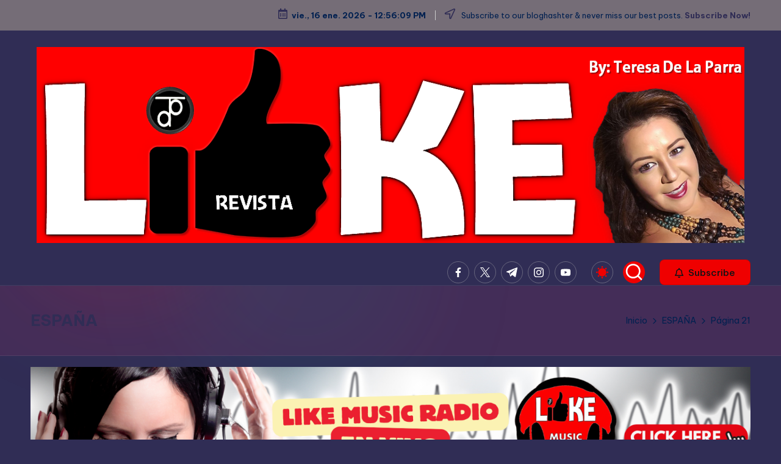

--- FILE ---
content_type: text/html; charset=UTF-8
request_url: https://revistalike.com/category/espana/page/21/
body_size: 26430
content:

<!DOCTYPE html>
<html lang="es" itemscope itemtype="http://schema.org/Article" data-darkmode="dark">
<head>
	<meta charset="UTF-8">
	<link rel="profile" href="http://gmpg.org/xfn/11">
	<title>ESPAÑA &#8211; Página 21 &#8211; GRUPO LIKE COMUNICACIONES</title>
<meta name='robots' content='max-image-preview:large' />
<meta name="viewport" content="width=device-width, initial-scale=1"><link rel='dns-prefetch' href='//fonts.googleapis.com' />
<link rel="alternate" type="application/rss+xml" title="GRUPO LIKE COMUNICACIONES &raquo; Feed" href="https://revistalike.com/feed/" />
<link rel="alternate" type="application/rss+xml" title="GRUPO LIKE COMUNICACIONES &raquo; Feed de los comentarios" href="https://revistalike.com/comments/feed/" />
<link rel="alternate" type="application/rss+xml" title="GRUPO LIKE COMUNICACIONES &raquo; Categoría ESPAÑA del feed" href="https://revistalike.com/category/espana/feed/" />
<style id='wp-img-auto-sizes-contain-inline-css'>
img:is([sizes=auto i],[sizes^="auto," i]){contain-intrinsic-size:3000px 1500px}
/*# sourceURL=wp-img-auto-sizes-contain-inline-css */
</style>
<style id='wp-emoji-styles-inline-css'>

	img.wp-smiley, img.emoji {
		display: inline !important;
		border: none !important;
		box-shadow: none !important;
		height: 1em !important;
		width: 1em !important;
		margin: 0 0.07em !important;
		vertical-align: -0.1em !important;
		background: none !important;
		padding: 0 !important;
	}
/*# sourceURL=wp-emoji-styles-inline-css */
</style>
<style id='wp-block-library-inline-css'>
:root{--wp-block-synced-color:#7a00df;--wp-block-synced-color--rgb:122,0,223;--wp-bound-block-color:var(--wp-block-synced-color);--wp-editor-canvas-background:#ddd;--wp-admin-theme-color:#007cba;--wp-admin-theme-color--rgb:0,124,186;--wp-admin-theme-color-darker-10:#006ba1;--wp-admin-theme-color-darker-10--rgb:0,107,160.5;--wp-admin-theme-color-darker-20:#005a87;--wp-admin-theme-color-darker-20--rgb:0,90,135;--wp-admin-border-width-focus:2px}@media (min-resolution:192dpi){:root{--wp-admin-border-width-focus:1.5px}}.wp-element-button{cursor:pointer}:root .has-very-light-gray-background-color{background-color:#eee}:root .has-very-dark-gray-background-color{background-color:#313131}:root .has-very-light-gray-color{color:#eee}:root .has-very-dark-gray-color{color:#313131}:root .has-vivid-green-cyan-to-vivid-cyan-blue-gradient-background{background:linear-gradient(135deg,#00d084,#0693e3)}:root .has-purple-crush-gradient-background{background:linear-gradient(135deg,#34e2e4,#4721fb 50%,#ab1dfe)}:root .has-hazy-dawn-gradient-background{background:linear-gradient(135deg,#faaca8,#dad0ec)}:root .has-subdued-olive-gradient-background{background:linear-gradient(135deg,#fafae1,#67a671)}:root .has-atomic-cream-gradient-background{background:linear-gradient(135deg,#fdd79a,#004a59)}:root .has-nightshade-gradient-background{background:linear-gradient(135deg,#330968,#31cdcf)}:root .has-midnight-gradient-background{background:linear-gradient(135deg,#020381,#2874fc)}:root{--wp--preset--font-size--normal:16px;--wp--preset--font-size--huge:42px}.has-regular-font-size{font-size:1em}.has-larger-font-size{font-size:2.625em}.has-normal-font-size{font-size:var(--wp--preset--font-size--normal)}.has-huge-font-size{font-size:var(--wp--preset--font-size--huge)}.has-text-align-center{text-align:center}.has-text-align-left{text-align:left}.has-text-align-right{text-align:right}.has-fit-text{white-space:nowrap!important}#end-resizable-editor-section{display:none}.aligncenter{clear:both}.items-justified-left{justify-content:flex-start}.items-justified-center{justify-content:center}.items-justified-right{justify-content:flex-end}.items-justified-space-between{justify-content:space-between}.screen-reader-text{border:0;clip-path:inset(50%);height:1px;margin:-1px;overflow:hidden;padding:0;position:absolute;width:1px;word-wrap:normal!important}.screen-reader-text:focus{background-color:#ddd;clip-path:none;color:#444;display:block;font-size:1em;height:auto;left:5px;line-height:normal;padding:15px 23px 14px;text-decoration:none;top:5px;width:auto;z-index:100000}html :where(.has-border-color){border-style:solid}html :where([style*=border-top-color]){border-top-style:solid}html :where([style*=border-right-color]){border-right-style:solid}html :where([style*=border-bottom-color]){border-bottom-style:solid}html :where([style*=border-left-color]){border-left-style:solid}html :where([style*=border-width]){border-style:solid}html :where([style*=border-top-width]){border-top-style:solid}html :where([style*=border-right-width]){border-right-style:solid}html :where([style*=border-bottom-width]){border-bottom-style:solid}html :where([style*=border-left-width]){border-left-style:solid}html :where(img[class*=wp-image-]){height:auto;max-width:100%}:where(figure){margin:0 0 1em}html :where(.is-position-sticky){--wp-admin--admin-bar--position-offset:var(--wp-admin--admin-bar--height,0px)}@media screen and (max-width:600px){html :where(.is-position-sticky){--wp-admin--admin-bar--position-offset:0px}}

/*# sourceURL=wp-block-library-inline-css */
</style><style id='wp-block-archives-inline-css'>
.wp-block-archives{box-sizing:border-box}.wp-block-archives-dropdown label{display:block}
/*# sourceURL=https://revistalike.com/wp-includes/blocks/archives/style.min.css */
</style>
<style id='wp-block-gallery-inline-css'>
.blocks-gallery-grid:not(.has-nested-images),.wp-block-gallery:not(.has-nested-images){display:flex;flex-wrap:wrap;list-style-type:none;margin:0;padding:0}.blocks-gallery-grid:not(.has-nested-images) .blocks-gallery-image,.blocks-gallery-grid:not(.has-nested-images) .blocks-gallery-item,.wp-block-gallery:not(.has-nested-images) .blocks-gallery-image,.wp-block-gallery:not(.has-nested-images) .blocks-gallery-item{display:flex;flex-direction:column;flex-grow:1;justify-content:center;margin:0 1em 1em 0;position:relative;width:calc(50% - 1em)}.blocks-gallery-grid:not(.has-nested-images) .blocks-gallery-image:nth-of-type(2n),.blocks-gallery-grid:not(.has-nested-images) .blocks-gallery-item:nth-of-type(2n),.wp-block-gallery:not(.has-nested-images) .blocks-gallery-image:nth-of-type(2n),.wp-block-gallery:not(.has-nested-images) .blocks-gallery-item:nth-of-type(2n){margin-right:0}.blocks-gallery-grid:not(.has-nested-images) .blocks-gallery-image figure,.blocks-gallery-grid:not(.has-nested-images) .blocks-gallery-item figure,.wp-block-gallery:not(.has-nested-images) .blocks-gallery-image figure,.wp-block-gallery:not(.has-nested-images) .blocks-gallery-item figure{align-items:flex-end;display:flex;height:100%;justify-content:flex-start;margin:0}.blocks-gallery-grid:not(.has-nested-images) .blocks-gallery-image img,.blocks-gallery-grid:not(.has-nested-images) .blocks-gallery-item img,.wp-block-gallery:not(.has-nested-images) .blocks-gallery-image img,.wp-block-gallery:not(.has-nested-images) .blocks-gallery-item img{display:block;height:auto;max-width:100%;width:auto}.blocks-gallery-grid:not(.has-nested-images) .blocks-gallery-image figcaption,.blocks-gallery-grid:not(.has-nested-images) .blocks-gallery-item figcaption,.wp-block-gallery:not(.has-nested-images) .blocks-gallery-image figcaption,.wp-block-gallery:not(.has-nested-images) .blocks-gallery-item figcaption{background:linear-gradient(0deg,#000000b3,#0000004d 70%,#0000);bottom:0;box-sizing:border-box;color:#fff;font-size:.8em;margin:0;max-height:100%;overflow:auto;padding:3em .77em .7em;position:absolute;text-align:center;width:100%;z-index:2}.blocks-gallery-grid:not(.has-nested-images) .blocks-gallery-image figcaption img,.blocks-gallery-grid:not(.has-nested-images) .blocks-gallery-item figcaption img,.wp-block-gallery:not(.has-nested-images) .blocks-gallery-image figcaption img,.wp-block-gallery:not(.has-nested-images) .blocks-gallery-item figcaption img{display:inline}.blocks-gallery-grid:not(.has-nested-images) figcaption,.wp-block-gallery:not(.has-nested-images) figcaption{flex-grow:1}.blocks-gallery-grid:not(.has-nested-images).is-cropped .blocks-gallery-image a,.blocks-gallery-grid:not(.has-nested-images).is-cropped .blocks-gallery-image img,.blocks-gallery-grid:not(.has-nested-images).is-cropped .blocks-gallery-item a,.blocks-gallery-grid:not(.has-nested-images).is-cropped .blocks-gallery-item img,.wp-block-gallery:not(.has-nested-images).is-cropped .blocks-gallery-image a,.wp-block-gallery:not(.has-nested-images).is-cropped .blocks-gallery-image img,.wp-block-gallery:not(.has-nested-images).is-cropped .blocks-gallery-item a,.wp-block-gallery:not(.has-nested-images).is-cropped .blocks-gallery-item img{flex:1;height:100%;object-fit:cover;width:100%}.blocks-gallery-grid:not(.has-nested-images).columns-1 .blocks-gallery-image,.blocks-gallery-grid:not(.has-nested-images).columns-1 .blocks-gallery-item,.wp-block-gallery:not(.has-nested-images).columns-1 .blocks-gallery-image,.wp-block-gallery:not(.has-nested-images).columns-1 .blocks-gallery-item{margin-right:0;width:100%}@media (min-width:600px){.blocks-gallery-grid:not(.has-nested-images).columns-3 .blocks-gallery-image,.blocks-gallery-grid:not(.has-nested-images).columns-3 .blocks-gallery-item,.wp-block-gallery:not(.has-nested-images).columns-3 .blocks-gallery-image,.wp-block-gallery:not(.has-nested-images).columns-3 .blocks-gallery-item{margin-right:1em;width:calc(33.33333% - .66667em)}.blocks-gallery-grid:not(.has-nested-images).columns-4 .blocks-gallery-image,.blocks-gallery-grid:not(.has-nested-images).columns-4 .blocks-gallery-item,.wp-block-gallery:not(.has-nested-images).columns-4 .blocks-gallery-image,.wp-block-gallery:not(.has-nested-images).columns-4 .blocks-gallery-item{margin-right:1em;width:calc(25% - .75em)}.blocks-gallery-grid:not(.has-nested-images).columns-5 .blocks-gallery-image,.blocks-gallery-grid:not(.has-nested-images).columns-5 .blocks-gallery-item,.wp-block-gallery:not(.has-nested-images).columns-5 .blocks-gallery-image,.wp-block-gallery:not(.has-nested-images).columns-5 .blocks-gallery-item{margin-right:1em;width:calc(20% - .8em)}.blocks-gallery-grid:not(.has-nested-images).columns-6 .blocks-gallery-image,.blocks-gallery-grid:not(.has-nested-images).columns-6 .blocks-gallery-item,.wp-block-gallery:not(.has-nested-images).columns-6 .blocks-gallery-image,.wp-block-gallery:not(.has-nested-images).columns-6 .blocks-gallery-item{margin-right:1em;width:calc(16.66667% - .83333em)}.blocks-gallery-grid:not(.has-nested-images).columns-7 .blocks-gallery-image,.blocks-gallery-grid:not(.has-nested-images).columns-7 .blocks-gallery-item,.wp-block-gallery:not(.has-nested-images).columns-7 .blocks-gallery-image,.wp-block-gallery:not(.has-nested-images).columns-7 .blocks-gallery-item{margin-right:1em;width:calc(14.28571% - .85714em)}.blocks-gallery-grid:not(.has-nested-images).columns-8 .blocks-gallery-image,.blocks-gallery-grid:not(.has-nested-images).columns-8 .blocks-gallery-item,.wp-block-gallery:not(.has-nested-images).columns-8 .blocks-gallery-image,.wp-block-gallery:not(.has-nested-images).columns-8 .blocks-gallery-item{margin-right:1em;width:calc(12.5% - .875em)}.blocks-gallery-grid:not(.has-nested-images).columns-1 .blocks-gallery-image:nth-of-type(1n),.blocks-gallery-grid:not(.has-nested-images).columns-1 .blocks-gallery-item:nth-of-type(1n),.blocks-gallery-grid:not(.has-nested-images).columns-2 .blocks-gallery-image:nth-of-type(2n),.blocks-gallery-grid:not(.has-nested-images).columns-2 .blocks-gallery-item:nth-of-type(2n),.blocks-gallery-grid:not(.has-nested-images).columns-3 .blocks-gallery-image:nth-of-type(3n),.blocks-gallery-grid:not(.has-nested-images).columns-3 .blocks-gallery-item:nth-of-type(3n),.blocks-gallery-grid:not(.has-nested-images).columns-4 .blocks-gallery-image:nth-of-type(4n),.blocks-gallery-grid:not(.has-nested-images).columns-4 .blocks-gallery-item:nth-of-type(4n),.blocks-gallery-grid:not(.has-nested-images).columns-5 .blocks-gallery-image:nth-of-type(5n),.blocks-gallery-grid:not(.has-nested-images).columns-5 .blocks-gallery-item:nth-of-type(5n),.blocks-gallery-grid:not(.has-nested-images).columns-6 .blocks-gallery-image:nth-of-type(6n),.blocks-gallery-grid:not(.has-nested-images).columns-6 .blocks-gallery-item:nth-of-type(6n),.blocks-gallery-grid:not(.has-nested-images).columns-7 .blocks-gallery-image:nth-of-type(7n),.blocks-gallery-grid:not(.has-nested-images).columns-7 .blocks-gallery-item:nth-of-type(7n),.blocks-gallery-grid:not(.has-nested-images).columns-8 .blocks-gallery-image:nth-of-type(8n),.blocks-gallery-grid:not(.has-nested-images).columns-8 .blocks-gallery-item:nth-of-type(8n),.wp-block-gallery:not(.has-nested-images).columns-1 .blocks-gallery-image:nth-of-type(1n),.wp-block-gallery:not(.has-nested-images).columns-1 .blocks-gallery-item:nth-of-type(1n),.wp-block-gallery:not(.has-nested-images).columns-2 .blocks-gallery-image:nth-of-type(2n),.wp-block-gallery:not(.has-nested-images).columns-2 .blocks-gallery-item:nth-of-type(2n),.wp-block-gallery:not(.has-nested-images).columns-3 .blocks-gallery-image:nth-of-type(3n),.wp-block-gallery:not(.has-nested-images).columns-3 .blocks-gallery-item:nth-of-type(3n),.wp-block-gallery:not(.has-nested-images).columns-4 .blocks-gallery-image:nth-of-type(4n),.wp-block-gallery:not(.has-nested-images).columns-4 .blocks-gallery-item:nth-of-type(4n),.wp-block-gallery:not(.has-nested-images).columns-5 .blocks-gallery-image:nth-of-type(5n),.wp-block-gallery:not(.has-nested-images).columns-5 .blocks-gallery-item:nth-of-type(5n),.wp-block-gallery:not(.has-nested-images).columns-6 .blocks-gallery-image:nth-of-type(6n),.wp-block-gallery:not(.has-nested-images).columns-6 .blocks-gallery-item:nth-of-type(6n),.wp-block-gallery:not(.has-nested-images).columns-7 .blocks-gallery-image:nth-of-type(7n),.wp-block-gallery:not(.has-nested-images).columns-7 .blocks-gallery-item:nth-of-type(7n),.wp-block-gallery:not(.has-nested-images).columns-8 .blocks-gallery-image:nth-of-type(8n),.wp-block-gallery:not(.has-nested-images).columns-8 .blocks-gallery-item:nth-of-type(8n){margin-right:0}}.blocks-gallery-grid:not(.has-nested-images) .blocks-gallery-image:last-child,.blocks-gallery-grid:not(.has-nested-images) .blocks-gallery-item:last-child,.wp-block-gallery:not(.has-nested-images) .blocks-gallery-image:last-child,.wp-block-gallery:not(.has-nested-images) .blocks-gallery-item:last-child{margin-right:0}.blocks-gallery-grid:not(.has-nested-images).alignleft,.blocks-gallery-grid:not(.has-nested-images).alignright,.wp-block-gallery:not(.has-nested-images).alignleft,.wp-block-gallery:not(.has-nested-images).alignright{max-width:420px;width:100%}.blocks-gallery-grid:not(.has-nested-images).aligncenter .blocks-gallery-item figure,.wp-block-gallery:not(.has-nested-images).aligncenter .blocks-gallery-item figure{justify-content:center}.wp-block-gallery:not(.is-cropped) .blocks-gallery-item{align-self:flex-start}figure.wp-block-gallery.has-nested-images{align-items:normal}.wp-block-gallery.has-nested-images figure.wp-block-image:not(#individual-image){margin:0;width:calc(50% - var(--wp--style--unstable-gallery-gap, 16px)/2)}.wp-block-gallery.has-nested-images figure.wp-block-image{box-sizing:border-box;display:flex;flex-direction:column;flex-grow:1;justify-content:center;max-width:100%;position:relative}.wp-block-gallery.has-nested-images figure.wp-block-image>a,.wp-block-gallery.has-nested-images figure.wp-block-image>div{flex-direction:column;flex-grow:1;margin:0}.wp-block-gallery.has-nested-images figure.wp-block-image img{display:block;height:auto;max-width:100%!important;width:auto}.wp-block-gallery.has-nested-images figure.wp-block-image figcaption,.wp-block-gallery.has-nested-images figure.wp-block-image:has(figcaption):before{bottom:0;left:0;max-height:100%;position:absolute;right:0}.wp-block-gallery.has-nested-images figure.wp-block-image:has(figcaption):before{backdrop-filter:blur(3px);content:"";height:100%;-webkit-mask-image:linear-gradient(0deg,#000 20%,#0000);mask-image:linear-gradient(0deg,#000 20%,#0000);max-height:40%;pointer-events:none}.wp-block-gallery.has-nested-images figure.wp-block-image figcaption{box-sizing:border-box;color:#fff;font-size:13px;margin:0;overflow:auto;padding:1em;text-align:center;text-shadow:0 0 1.5px #000}.wp-block-gallery.has-nested-images figure.wp-block-image figcaption::-webkit-scrollbar{height:12px;width:12px}.wp-block-gallery.has-nested-images figure.wp-block-image figcaption::-webkit-scrollbar-track{background-color:initial}.wp-block-gallery.has-nested-images figure.wp-block-image figcaption::-webkit-scrollbar-thumb{background-clip:padding-box;background-color:initial;border:3px solid #0000;border-radius:8px}.wp-block-gallery.has-nested-images figure.wp-block-image figcaption:focus-within::-webkit-scrollbar-thumb,.wp-block-gallery.has-nested-images figure.wp-block-image figcaption:focus::-webkit-scrollbar-thumb,.wp-block-gallery.has-nested-images figure.wp-block-image figcaption:hover::-webkit-scrollbar-thumb{background-color:#fffc}.wp-block-gallery.has-nested-images figure.wp-block-image figcaption{scrollbar-color:#0000 #0000;scrollbar-gutter:stable both-edges;scrollbar-width:thin}.wp-block-gallery.has-nested-images figure.wp-block-image figcaption:focus,.wp-block-gallery.has-nested-images figure.wp-block-image figcaption:focus-within,.wp-block-gallery.has-nested-images figure.wp-block-image figcaption:hover{scrollbar-color:#fffc #0000}.wp-block-gallery.has-nested-images figure.wp-block-image figcaption{will-change:transform}@media (hover:none){.wp-block-gallery.has-nested-images figure.wp-block-image figcaption{scrollbar-color:#fffc #0000}}.wp-block-gallery.has-nested-images figure.wp-block-image figcaption{background:linear-gradient(0deg,#0006,#0000)}.wp-block-gallery.has-nested-images figure.wp-block-image figcaption img{display:inline}.wp-block-gallery.has-nested-images figure.wp-block-image figcaption a{color:inherit}.wp-block-gallery.has-nested-images figure.wp-block-image.has-custom-border img{box-sizing:border-box}.wp-block-gallery.has-nested-images figure.wp-block-image.has-custom-border>a,.wp-block-gallery.has-nested-images figure.wp-block-image.has-custom-border>div,.wp-block-gallery.has-nested-images figure.wp-block-image.is-style-rounded>a,.wp-block-gallery.has-nested-images figure.wp-block-image.is-style-rounded>div{flex:1 1 auto}.wp-block-gallery.has-nested-images figure.wp-block-image.has-custom-border figcaption,.wp-block-gallery.has-nested-images figure.wp-block-image.is-style-rounded figcaption{background:none;color:inherit;flex:initial;margin:0;padding:10px 10px 9px;position:relative;text-shadow:none}.wp-block-gallery.has-nested-images figure.wp-block-image.has-custom-border:before,.wp-block-gallery.has-nested-images figure.wp-block-image.is-style-rounded:before{content:none}.wp-block-gallery.has-nested-images figcaption{flex-basis:100%;flex-grow:1;text-align:center}.wp-block-gallery.has-nested-images:not(.is-cropped) figure.wp-block-image:not(#individual-image){margin-bottom:auto;margin-top:0}.wp-block-gallery.has-nested-images.is-cropped figure.wp-block-image:not(#individual-image){align-self:inherit}.wp-block-gallery.has-nested-images.is-cropped figure.wp-block-image:not(#individual-image)>a,.wp-block-gallery.has-nested-images.is-cropped figure.wp-block-image:not(#individual-image)>div:not(.components-drop-zone){display:flex}.wp-block-gallery.has-nested-images.is-cropped figure.wp-block-image:not(#individual-image) a,.wp-block-gallery.has-nested-images.is-cropped figure.wp-block-image:not(#individual-image) img{flex:1 0 0%;height:100%;object-fit:cover;width:100%}.wp-block-gallery.has-nested-images.columns-1 figure.wp-block-image:not(#individual-image){width:100%}@media (min-width:600px){.wp-block-gallery.has-nested-images.columns-3 figure.wp-block-image:not(#individual-image){width:calc(33.33333% - var(--wp--style--unstable-gallery-gap, 16px)*.66667)}.wp-block-gallery.has-nested-images.columns-4 figure.wp-block-image:not(#individual-image){width:calc(25% - var(--wp--style--unstable-gallery-gap, 16px)*.75)}.wp-block-gallery.has-nested-images.columns-5 figure.wp-block-image:not(#individual-image){width:calc(20% - var(--wp--style--unstable-gallery-gap, 16px)*.8)}.wp-block-gallery.has-nested-images.columns-6 figure.wp-block-image:not(#individual-image){width:calc(16.66667% - var(--wp--style--unstable-gallery-gap, 16px)*.83333)}.wp-block-gallery.has-nested-images.columns-7 figure.wp-block-image:not(#individual-image){width:calc(14.28571% - var(--wp--style--unstable-gallery-gap, 16px)*.85714)}.wp-block-gallery.has-nested-images.columns-8 figure.wp-block-image:not(#individual-image){width:calc(12.5% - var(--wp--style--unstable-gallery-gap, 16px)*.875)}.wp-block-gallery.has-nested-images.columns-default figure.wp-block-image:not(#individual-image){width:calc(33.33% - var(--wp--style--unstable-gallery-gap, 16px)*.66667)}.wp-block-gallery.has-nested-images.columns-default figure.wp-block-image:not(#individual-image):first-child:nth-last-child(2),.wp-block-gallery.has-nested-images.columns-default figure.wp-block-image:not(#individual-image):first-child:nth-last-child(2)~figure.wp-block-image:not(#individual-image){width:calc(50% - var(--wp--style--unstable-gallery-gap, 16px)*.5)}.wp-block-gallery.has-nested-images.columns-default figure.wp-block-image:not(#individual-image):first-child:last-child{width:100%}}.wp-block-gallery.has-nested-images.alignleft,.wp-block-gallery.has-nested-images.alignright{max-width:420px;width:100%}.wp-block-gallery.has-nested-images.aligncenter{justify-content:center}
/*# sourceURL=https://revistalike.com/wp-includes/blocks/gallery/style.min.css */
</style>
<style id='wp-block-gallery-theme-inline-css'>
.blocks-gallery-caption{color:#555;font-size:13px;text-align:center}.is-dark-theme .blocks-gallery-caption{color:#ffffffa6}
/*# sourceURL=https://revistalike.com/wp-includes/blocks/gallery/theme.min.css */
</style>
<style id='wp-block-heading-inline-css'>
h1:where(.wp-block-heading).has-background,h2:where(.wp-block-heading).has-background,h3:where(.wp-block-heading).has-background,h4:where(.wp-block-heading).has-background,h5:where(.wp-block-heading).has-background,h6:where(.wp-block-heading).has-background{padding:1.25em 2.375em}h1.has-text-align-left[style*=writing-mode]:where([style*=vertical-lr]),h1.has-text-align-right[style*=writing-mode]:where([style*=vertical-rl]),h2.has-text-align-left[style*=writing-mode]:where([style*=vertical-lr]),h2.has-text-align-right[style*=writing-mode]:where([style*=vertical-rl]),h3.has-text-align-left[style*=writing-mode]:where([style*=vertical-lr]),h3.has-text-align-right[style*=writing-mode]:where([style*=vertical-rl]),h4.has-text-align-left[style*=writing-mode]:where([style*=vertical-lr]),h4.has-text-align-right[style*=writing-mode]:where([style*=vertical-rl]),h5.has-text-align-left[style*=writing-mode]:where([style*=vertical-lr]),h5.has-text-align-right[style*=writing-mode]:where([style*=vertical-rl]),h6.has-text-align-left[style*=writing-mode]:where([style*=vertical-lr]),h6.has-text-align-right[style*=writing-mode]:where([style*=vertical-rl]){rotate:180deg}
/*# sourceURL=https://revistalike.com/wp-includes/blocks/heading/style.min.css */
</style>
<style id='wp-block-image-inline-css'>
.wp-block-image>a,.wp-block-image>figure>a{display:inline-block}.wp-block-image img{box-sizing:border-box;height:auto;max-width:100%;vertical-align:bottom}@media not (prefers-reduced-motion){.wp-block-image img.hide{visibility:hidden}.wp-block-image img.show{animation:show-content-image .4s}}.wp-block-image[style*=border-radius] img,.wp-block-image[style*=border-radius]>a{border-radius:inherit}.wp-block-image.has-custom-border img{box-sizing:border-box}.wp-block-image.aligncenter{text-align:center}.wp-block-image.alignfull>a,.wp-block-image.alignwide>a{width:100%}.wp-block-image.alignfull img,.wp-block-image.alignwide img{height:auto;width:100%}.wp-block-image .aligncenter,.wp-block-image .alignleft,.wp-block-image .alignright,.wp-block-image.aligncenter,.wp-block-image.alignleft,.wp-block-image.alignright{display:table}.wp-block-image .aligncenter>figcaption,.wp-block-image .alignleft>figcaption,.wp-block-image .alignright>figcaption,.wp-block-image.aligncenter>figcaption,.wp-block-image.alignleft>figcaption,.wp-block-image.alignright>figcaption{caption-side:bottom;display:table-caption}.wp-block-image .alignleft{float:left;margin:.5em 1em .5em 0}.wp-block-image .alignright{float:right;margin:.5em 0 .5em 1em}.wp-block-image .aligncenter{margin-left:auto;margin-right:auto}.wp-block-image :where(figcaption){margin-bottom:1em;margin-top:.5em}.wp-block-image.is-style-circle-mask img{border-radius:9999px}@supports ((-webkit-mask-image:none) or (mask-image:none)) or (-webkit-mask-image:none){.wp-block-image.is-style-circle-mask img{border-radius:0;-webkit-mask-image:url('data:image/svg+xml;utf8,<svg viewBox="0 0 100 100" xmlns="http://www.w3.org/2000/svg"><circle cx="50" cy="50" r="50"/></svg>');mask-image:url('data:image/svg+xml;utf8,<svg viewBox="0 0 100 100" xmlns="http://www.w3.org/2000/svg"><circle cx="50" cy="50" r="50"/></svg>');mask-mode:alpha;-webkit-mask-position:center;mask-position:center;-webkit-mask-repeat:no-repeat;mask-repeat:no-repeat;-webkit-mask-size:contain;mask-size:contain}}:root :where(.wp-block-image.is-style-rounded img,.wp-block-image .is-style-rounded img){border-radius:9999px}.wp-block-image figure{margin:0}.wp-lightbox-container{display:flex;flex-direction:column;position:relative}.wp-lightbox-container img{cursor:zoom-in}.wp-lightbox-container img:hover+button{opacity:1}.wp-lightbox-container button{align-items:center;backdrop-filter:blur(16px) saturate(180%);background-color:#5a5a5a40;border:none;border-radius:4px;cursor:zoom-in;display:flex;height:20px;justify-content:center;opacity:0;padding:0;position:absolute;right:16px;text-align:center;top:16px;width:20px;z-index:100}@media not (prefers-reduced-motion){.wp-lightbox-container button{transition:opacity .2s ease}}.wp-lightbox-container button:focus-visible{outline:3px auto #5a5a5a40;outline:3px auto -webkit-focus-ring-color;outline-offset:3px}.wp-lightbox-container button:hover{cursor:pointer;opacity:1}.wp-lightbox-container button:focus{opacity:1}.wp-lightbox-container button:focus,.wp-lightbox-container button:hover,.wp-lightbox-container button:not(:hover):not(:active):not(.has-background){background-color:#5a5a5a40;border:none}.wp-lightbox-overlay{box-sizing:border-box;cursor:zoom-out;height:100vh;left:0;overflow:hidden;position:fixed;top:0;visibility:hidden;width:100%;z-index:100000}.wp-lightbox-overlay .close-button{align-items:center;cursor:pointer;display:flex;justify-content:center;min-height:40px;min-width:40px;padding:0;position:absolute;right:calc(env(safe-area-inset-right) + 16px);top:calc(env(safe-area-inset-top) + 16px);z-index:5000000}.wp-lightbox-overlay .close-button:focus,.wp-lightbox-overlay .close-button:hover,.wp-lightbox-overlay .close-button:not(:hover):not(:active):not(.has-background){background:none;border:none}.wp-lightbox-overlay .lightbox-image-container{height:var(--wp--lightbox-container-height);left:50%;overflow:hidden;position:absolute;top:50%;transform:translate(-50%,-50%);transform-origin:top left;width:var(--wp--lightbox-container-width);z-index:9999999999}.wp-lightbox-overlay .wp-block-image{align-items:center;box-sizing:border-box;display:flex;height:100%;justify-content:center;margin:0;position:relative;transform-origin:0 0;width:100%;z-index:3000000}.wp-lightbox-overlay .wp-block-image img{height:var(--wp--lightbox-image-height);min-height:var(--wp--lightbox-image-height);min-width:var(--wp--lightbox-image-width);width:var(--wp--lightbox-image-width)}.wp-lightbox-overlay .wp-block-image figcaption{display:none}.wp-lightbox-overlay button{background:none;border:none}.wp-lightbox-overlay .scrim{background-color:#fff;height:100%;opacity:.9;position:absolute;width:100%;z-index:2000000}.wp-lightbox-overlay.active{visibility:visible}@media not (prefers-reduced-motion){.wp-lightbox-overlay.active{animation:turn-on-visibility .25s both}.wp-lightbox-overlay.active img{animation:turn-on-visibility .35s both}.wp-lightbox-overlay.show-closing-animation:not(.active){animation:turn-off-visibility .35s both}.wp-lightbox-overlay.show-closing-animation:not(.active) img{animation:turn-off-visibility .25s both}.wp-lightbox-overlay.zoom.active{animation:none;opacity:1;visibility:visible}.wp-lightbox-overlay.zoom.active .lightbox-image-container{animation:lightbox-zoom-in .4s}.wp-lightbox-overlay.zoom.active .lightbox-image-container img{animation:none}.wp-lightbox-overlay.zoom.active .scrim{animation:turn-on-visibility .4s forwards}.wp-lightbox-overlay.zoom.show-closing-animation:not(.active){animation:none}.wp-lightbox-overlay.zoom.show-closing-animation:not(.active) .lightbox-image-container{animation:lightbox-zoom-out .4s}.wp-lightbox-overlay.zoom.show-closing-animation:not(.active) .lightbox-image-container img{animation:none}.wp-lightbox-overlay.zoom.show-closing-animation:not(.active) .scrim{animation:turn-off-visibility .4s forwards}}@keyframes show-content-image{0%{visibility:hidden}99%{visibility:hidden}to{visibility:visible}}@keyframes turn-on-visibility{0%{opacity:0}to{opacity:1}}@keyframes turn-off-visibility{0%{opacity:1;visibility:visible}99%{opacity:0;visibility:visible}to{opacity:0;visibility:hidden}}@keyframes lightbox-zoom-in{0%{transform:translate(calc((-100vw + var(--wp--lightbox-scrollbar-width))/2 + var(--wp--lightbox-initial-left-position)),calc(-50vh + var(--wp--lightbox-initial-top-position))) scale(var(--wp--lightbox-scale))}to{transform:translate(-50%,-50%) scale(1)}}@keyframes lightbox-zoom-out{0%{transform:translate(-50%,-50%) scale(1);visibility:visible}99%{visibility:visible}to{transform:translate(calc((-100vw + var(--wp--lightbox-scrollbar-width))/2 + var(--wp--lightbox-initial-left-position)),calc(-50vh + var(--wp--lightbox-initial-top-position))) scale(var(--wp--lightbox-scale));visibility:hidden}}
/*# sourceURL=https://revistalike.com/wp-includes/blocks/image/style.min.css */
</style>
<style id='wp-block-image-theme-inline-css'>
:root :where(.wp-block-image figcaption){color:#555;font-size:13px;text-align:center}.is-dark-theme :root :where(.wp-block-image figcaption){color:#ffffffa6}.wp-block-image{margin:0 0 1em}
/*# sourceURL=https://revistalike.com/wp-includes/blocks/image/theme.min.css */
</style>
<style id='wp-block-search-inline-css'>
.wp-block-search__button{margin-left:10px;word-break:normal}.wp-block-search__button.has-icon{line-height:0}.wp-block-search__button svg{height:1.25em;min-height:24px;min-width:24px;width:1.25em;fill:currentColor;vertical-align:text-bottom}:where(.wp-block-search__button){border:1px solid #ccc;padding:6px 10px}.wp-block-search__inside-wrapper{display:flex;flex:auto;flex-wrap:nowrap;max-width:100%}.wp-block-search__label{width:100%}.wp-block-search.wp-block-search__button-only .wp-block-search__button{box-sizing:border-box;display:flex;flex-shrink:0;justify-content:center;margin-left:0;max-width:100%}.wp-block-search.wp-block-search__button-only .wp-block-search__inside-wrapper{min-width:0!important;transition-property:width}.wp-block-search.wp-block-search__button-only .wp-block-search__input{flex-basis:100%;transition-duration:.3s}.wp-block-search.wp-block-search__button-only.wp-block-search__searchfield-hidden,.wp-block-search.wp-block-search__button-only.wp-block-search__searchfield-hidden .wp-block-search__inside-wrapper{overflow:hidden}.wp-block-search.wp-block-search__button-only.wp-block-search__searchfield-hidden .wp-block-search__input{border-left-width:0!important;border-right-width:0!important;flex-basis:0;flex-grow:0;margin:0;min-width:0!important;padding-left:0!important;padding-right:0!important;width:0!important}:where(.wp-block-search__input){appearance:none;border:1px solid #949494;flex-grow:1;font-family:inherit;font-size:inherit;font-style:inherit;font-weight:inherit;letter-spacing:inherit;line-height:inherit;margin-left:0;margin-right:0;min-width:3rem;padding:8px;text-decoration:unset!important;text-transform:inherit}:where(.wp-block-search__button-inside .wp-block-search__inside-wrapper){background-color:#fff;border:1px solid #949494;box-sizing:border-box;padding:4px}:where(.wp-block-search__button-inside .wp-block-search__inside-wrapper) .wp-block-search__input{border:none;border-radius:0;padding:0 4px}:where(.wp-block-search__button-inside .wp-block-search__inside-wrapper) .wp-block-search__input:focus{outline:none}:where(.wp-block-search__button-inside .wp-block-search__inside-wrapper) :where(.wp-block-search__button){padding:4px 8px}.wp-block-search.aligncenter .wp-block-search__inside-wrapper{margin:auto}.wp-block[data-align=right] .wp-block-search.wp-block-search__button-only .wp-block-search__inside-wrapper{float:right}
/*# sourceURL=https://revistalike.com/wp-includes/blocks/search/style.min.css */
</style>
<style id='wp-block-search-theme-inline-css'>
.wp-block-search .wp-block-search__label{font-weight:700}.wp-block-search__button{border:1px solid #ccc;padding:.375em .625em}
/*# sourceURL=https://revistalike.com/wp-includes/blocks/search/theme.min.css */
</style>
<style id='wp-block-video-inline-css'>
.wp-block-video{box-sizing:border-box}.wp-block-video video{height:auto;vertical-align:middle;width:100%}@supports (position:sticky){.wp-block-video [poster]{object-fit:cover}}.wp-block-video.aligncenter{text-align:center}.wp-block-video :where(figcaption){margin-bottom:1em;margin-top:.5em}
/*# sourceURL=https://revistalike.com/wp-includes/blocks/video/style.min.css */
</style>
<style id='wp-block-video-theme-inline-css'>
.wp-block-video :where(figcaption){color:#555;font-size:13px;text-align:center}.is-dark-theme .wp-block-video :where(figcaption){color:#ffffffa6}.wp-block-video{margin:0 0 1em}
/*# sourceURL=https://revistalike.com/wp-includes/blocks/video/theme.min.css */
</style>
<style id='wp-block-group-inline-css'>
.wp-block-group{box-sizing:border-box}:where(.wp-block-group.wp-block-group-is-layout-constrained){position:relative}
/*# sourceURL=https://revistalike.com/wp-includes/blocks/group/style.min.css */
</style>
<style id='wp-block-group-theme-inline-css'>
:where(.wp-block-group.has-background){padding:1.25em 2.375em}
/*# sourceURL=https://revistalike.com/wp-includes/blocks/group/theme.min.css */
</style>
<style id='global-styles-inline-css'>
:root{--wp--preset--aspect-ratio--square: 1;--wp--preset--aspect-ratio--4-3: 4/3;--wp--preset--aspect-ratio--3-4: 3/4;--wp--preset--aspect-ratio--3-2: 3/2;--wp--preset--aspect-ratio--2-3: 2/3;--wp--preset--aspect-ratio--16-9: 16/9;--wp--preset--aspect-ratio--9-16: 9/16;--wp--preset--color--black: #000000;--wp--preset--color--cyan-bluish-gray: #abb8c3;--wp--preset--color--white: #ffffff;--wp--preset--color--pale-pink: #f78da7;--wp--preset--color--vivid-red: #cf2e2e;--wp--preset--color--luminous-vivid-orange: #ff6900;--wp--preset--color--luminous-vivid-amber: #fcb900;--wp--preset--color--light-green-cyan: #7bdcb5;--wp--preset--color--vivid-green-cyan: #00d084;--wp--preset--color--pale-cyan-blue: #8ed1fc;--wp--preset--color--vivid-cyan-blue: #0693e3;--wp--preset--color--vivid-purple: #9b51e0;--wp--preset--gradient--vivid-cyan-blue-to-vivid-purple: linear-gradient(135deg,rgb(6,147,227) 0%,rgb(155,81,224) 100%);--wp--preset--gradient--light-green-cyan-to-vivid-green-cyan: linear-gradient(135deg,rgb(122,220,180) 0%,rgb(0,208,130) 100%);--wp--preset--gradient--luminous-vivid-amber-to-luminous-vivid-orange: linear-gradient(135deg,rgb(252,185,0) 0%,rgb(255,105,0) 100%);--wp--preset--gradient--luminous-vivid-orange-to-vivid-red: linear-gradient(135deg,rgb(255,105,0) 0%,rgb(207,46,46) 100%);--wp--preset--gradient--very-light-gray-to-cyan-bluish-gray: linear-gradient(135deg,rgb(238,238,238) 0%,rgb(169,184,195) 100%);--wp--preset--gradient--cool-to-warm-spectrum: linear-gradient(135deg,rgb(74,234,220) 0%,rgb(151,120,209) 20%,rgb(207,42,186) 40%,rgb(238,44,130) 60%,rgb(251,105,98) 80%,rgb(254,248,76) 100%);--wp--preset--gradient--blush-light-purple: linear-gradient(135deg,rgb(255,206,236) 0%,rgb(152,150,240) 100%);--wp--preset--gradient--blush-bordeaux: linear-gradient(135deg,rgb(254,205,165) 0%,rgb(254,45,45) 50%,rgb(107,0,62) 100%);--wp--preset--gradient--luminous-dusk: linear-gradient(135deg,rgb(255,203,112) 0%,rgb(199,81,192) 50%,rgb(65,88,208) 100%);--wp--preset--gradient--pale-ocean: linear-gradient(135deg,rgb(255,245,203) 0%,rgb(182,227,212) 50%,rgb(51,167,181) 100%);--wp--preset--gradient--electric-grass: linear-gradient(135deg,rgb(202,248,128) 0%,rgb(113,206,126) 100%);--wp--preset--gradient--midnight: linear-gradient(135deg,rgb(2,3,129) 0%,rgb(40,116,252) 100%);--wp--preset--font-size--small: 13px;--wp--preset--font-size--medium: 20px;--wp--preset--font-size--large: 36px;--wp--preset--font-size--x-large: 42px;--wp--preset--spacing--20: 0.44rem;--wp--preset--spacing--30: 0.67rem;--wp--preset--spacing--40: 1rem;--wp--preset--spacing--50: 1.5rem;--wp--preset--spacing--60: 2.25rem;--wp--preset--spacing--70: 3.38rem;--wp--preset--spacing--80: 5.06rem;--wp--preset--shadow--natural: 6px 6px 9px rgba(0, 0, 0, 0.2);--wp--preset--shadow--deep: 12px 12px 50px rgba(0, 0, 0, 0.4);--wp--preset--shadow--sharp: 6px 6px 0px rgba(0, 0, 0, 0.2);--wp--preset--shadow--outlined: 6px 6px 0px -3px rgb(255, 255, 255), 6px 6px rgb(0, 0, 0);--wp--preset--shadow--crisp: 6px 6px 0px rgb(0, 0, 0);}:where(.is-layout-flex){gap: 0.5em;}:where(.is-layout-grid){gap: 0.5em;}body .is-layout-flex{display: flex;}.is-layout-flex{flex-wrap: wrap;align-items: center;}.is-layout-flex > :is(*, div){margin: 0;}body .is-layout-grid{display: grid;}.is-layout-grid > :is(*, div){margin: 0;}:where(.wp-block-columns.is-layout-flex){gap: 2em;}:where(.wp-block-columns.is-layout-grid){gap: 2em;}:where(.wp-block-post-template.is-layout-flex){gap: 1.25em;}:where(.wp-block-post-template.is-layout-grid){gap: 1.25em;}.has-black-color{color: var(--wp--preset--color--black) !important;}.has-cyan-bluish-gray-color{color: var(--wp--preset--color--cyan-bluish-gray) !important;}.has-white-color{color: var(--wp--preset--color--white) !important;}.has-pale-pink-color{color: var(--wp--preset--color--pale-pink) !important;}.has-vivid-red-color{color: var(--wp--preset--color--vivid-red) !important;}.has-luminous-vivid-orange-color{color: var(--wp--preset--color--luminous-vivid-orange) !important;}.has-luminous-vivid-amber-color{color: var(--wp--preset--color--luminous-vivid-amber) !important;}.has-light-green-cyan-color{color: var(--wp--preset--color--light-green-cyan) !important;}.has-vivid-green-cyan-color{color: var(--wp--preset--color--vivid-green-cyan) !important;}.has-pale-cyan-blue-color{color: var(--wp--preset--color--pale-cyan-blue) !important;}.has-vivid-cyan-blue-color{color: var(--wp--preset--color--vivid-cyan-blue) !important;}.has-vivid-purple-color{color: var(--wp--preset--color--vivid-purple) !important;}.has-black-background-color{background-color: var(--wp--preset--color--black) !important;}.has-cyan-bluish-gray-background-color{background-color: var(--wp--preset--color--cyan-bluish-gray) !important;}.has-white-background-color{background-color: var(--wp--preset--color--white) !important;}.has-pale-pink-background-color{background-color: var(--wp--preset--color--pale-pink) !important;}.has-vivid-red-background-color{background-color: var(--wp--preset--color--vivid-red) !important;}.has-luminous-vivid-orange-background-color{background-color: var(--wp--preset--color--luminous-vivid-orange) !important;}.has-luminous-vivid-amber-background-color{background-color: var(--wp--preset--color--luminous-vivid-amber) !important;}.has-light-green-cyan-background-color{background-color: var(--wp--preset--color--light-green-cyan) !important;}.has-vivid-green-cyan-background-color{background-color: var(--wp--preset--color--vivid-green-cyan) !important;}.has-pale-cyan-blue-background-color{background-color: var(--wp--preset--color--pale-cyan-blue) !important;}.has-vivid-cyan-blue-background-color{background-color: var(--wp--preset--color--vivid-cyan-blue) !important;}.has-vivid-purple-background-color{background-color: var(--wp--preset--color--vivid-purple) !important;}.has-black-border-color{border-color: var(--wp--preset--color--black) !important;}.has-cyan-bluish-gray-border-color{border-color: var(--wp--preset--color--cyan-bluish-gray) !important;}.has-white-border-color{border-color: var(--wp--preset--color--white) !important;}.has-pale-pink-border-color{border-color: var(--wp--preset--color--pale-pink) !important;}.has-vivid-red-border-color{border-color: var(--wp--preset--color--vivid-red) !important;}.has-luminous-vivid-orange-border-color{border-color: var(--wp--preset--color--luminous-vivid-orange) !important;}.has-luminous-vivid-amber-border-color{border-color: var(--wp--preset--color--luminous-vivid-amber) !important;}.has-light-green-cyan-border-color{border-color: var(--wp--preset--color--light-green-cyan) !important;}.has-vivid-green-cyan-border-color{border-color: var(--wp--preset--color--vivid-green-cyan) !important;}.has-pale-cyan-blue-border-color{border-color: var(--wp--preset--color--pale-cyan-blue) !important;}.has-vivid-cyan-blue-border-color{border-color: var(--wp--preset--color--vivid-cyan-blue) !important;}.has-vivid-purple-border-color{border-color: var(--wp--preset--color--vivid-purple) !important;}.has-vivid-cyan-blue-to-vivid-purple-gradient-background{background: var(--wp--preset--gradient--vivid-cyan-blue-to-vivid-purple) !important;}.has-light-green-cyan-to-vivid-green-cyan-gradient-background{background: var(--wp--preset--gradient--light-green-cyan-to-vivid-green-cyan) !important;}.has-luminous-vivid-amber-to-luminous-vivid-orange-gradient-background{background: var(--wp--preset--gradient--luminous-vivid-amber-to-luminous-vivid-orange) !important;}.has-luminous-vivid-orange-to-vivid-red-gradient-background{background: var(--wp--preset--gradient--luminous-vivid-orange-to-vivid-red) !important;}.has-very-light-gray-to-cyan-bluish-gray-gradient-background{background: var(--wp--preset--gradient--very-light-gray-to-cyan-bluish-gray) !important;}.has-cool-to-warm-spectrum-gradient-background{background: var(--wp--preset--gradient--cool-to-warm-spectrum) !important;}.has-blush-light-purple-gradient-background{background: var(--wp--preset--gradient--blush-light-purple) !important;}.has-blush-bordeaux-gradient-background{background: var(--wp--preset--gradient--blush-bordeaux) !important;}.has-luminous-dusk-gradient-background{background: var(--wp--preset--gradient--luminous-dusk) !important;}.has-pale-ocean-gradient-background{background: var(--wp--preset--gradient--pale-ocean) !important;}.has-electric-grass-gradient-background{background: var(--wp--preset--gradient--electric-grass) !important;}.has-midnight-gradient-background{background: var(--wp--preset--gradient--midnight) !important;}.has-small-font-size{font-size: var(--wp--preset--font-size--small) !important;}.has-medium-font-size{font-size: var(--wp--preset--font-size--medium) !important;}.has-large-font-size{font-size: var(--wp--preset--font-size--large) !important;}.has-x-large-font-size{font-size: var(--wp--preset--font-size--x-large) !important;}
/*# sourceURL=global-styles-inline-css */
</style>
<style id='core-block-supports-inline-css'>
.wp-block-gallery.wp-block-gallery-1{--wp--style--unstable-gallery-gap:var( --wp--style--gallery-gap-default, var( --gallery-block--gutter-size, var( --wp--style--block-gap, 0.5em ) ) );gap:var( --wp--style--gallery-gap-default, var( --gallery-block--gutter-size, var( --wp--style--block-gap, 0.5em ) ) );}.wp-block-gallery.wp-block-gallery-2{--wp--style--unstable-gallery-gap:var( --wp--style--gallery-gap-default, var( --gallery-block--gutter-size, var( --wp--style--block-gap, 0.5em ) ) );gap:var( --wp--style--gallery-gap-default, var( --gallery-block--gutter-size, var( --wp--style--block-gap, 0.5em ) ) );}.wp-block-gallery.wp-block-gallery-3{--wp--style--unstable-gallery-gap:var( --wp--style--gallery-gap-default, var( --gallery-block--gutter-size, var( --wp--style--block-gap, 0.5em ) ) );gap:var( --wp--style--gallery-gap-default, var( --gallery-block--gutter-size, var( --wp--style--block-gap, 0.5em ) ) );}.wp-block-gallery.wp-block-gallery-5{--wp--style--unstable-gallery-gap:var( --wp--style--gallery-gap-default, var( --gallery-block--gutter-size, var( --wp--style--block-gap, 0.5em ) ) );gap:var( --wp--style--gallery-gap-default, var( --gallery-block--gutter-size, var( --wp--style--block-gap, 0.5em ) ) );}.wp-block-gallery.wp-block-gallery-6{--wp--style--unstable-gallery-gap:var( --wp--style--gallery-gap-default, var( --gallery-block--gutter-size, var( --wp--style--block-gap, 0.5em ) ) );gap:var( --wp--style--gallery-gap-default, var( --gallery-block--gutter-size, var( --wp--style--block-gap, 0.5em ) ) );}.wp-container-core-group-is-layout-9649a0d9{grid-template-columns:repeat(auto-fill, minmax(min(12rem, 100%), 1fr));container-type:inline-size;}.wp-block-gallery.wp-block-gallery-7{--wp--style--unstable-gallery-gap:var( --wp--style--gallery-gap-default, var( --gallery-block--gutter-size, var( --wp--style--block-gap, 0.5em ) ) );gap:var( --wp--style--gallery-gap-default, var( --gallery-block--gutter-size, var( --wp--style--block-gap, 0.5em ) ) );}
/*# sourceURL=core-block-supports-inline-css */
</style>

<style id='classic-theme-styles-inline-css'>
/*! This file is auto-generated */
.wp-block-button__link{color:#fff;background-color:#32373c;border-radius:9999px;box-shadow:none;text-decoration:none;padding:calc(.667em + 2px) calc(1.333em + 2px);font-size:1.125em}.wp-block-file__button{background:#32373c;color:#fff;text-decoration:none}
/*# sourceURL=/wp-includes/css/classic-themes.min.css */
</style>
<link rel='stylesheet' id='swiper-css' href='https://revistalike.com/wp-content/themes/bloghash/assets/css/swiper-bundle.min.css?ver=6.9' media='all' />
<link rel='stylesheet' id='FontAwesome-css' href='https://revistalike.com/wp-content/themes/bloghash/assets/css/all.min.css?ver=5.15.4' media='all' />
<link rel='stylesheet' id='bloghash-styles-css' href='https://revistalike.com/wp-content/themes/bloghash/assets/css/style.min.css?ver=1.0.27' media='all' />
<link rel='stylesheet' id='bloghash-google-fonts-css' href='//fonts.googleapis.com/css?family=Inter+Tight%3A600%7CBe+Vietnam+Pro%3A400%2C700%2C500%7CPlayfair+Display%3A400%2C400i&#038;display=swap&#038;subsets=latin&#038;ver=1.0.27' media='' />
<link rel='stylesheet' id='bloghash-dynamic-styles-css' href='https://revistalike.com/wp-content/uploads/bloghash/dynamic-styles.css?ver=1768004958' media='all' />
<script src="https://revistalike.com/wp-includes/js/jquery/jquery.min.js?ver=3.7.1" id="jquery-core-js"></script>
<script src="https://revistalike.com/wp-includes/js/jquery/jquery-migrate.min.js?ver=3.4.1" id="jquery-migrate-js"></script>
<link rel="https://api.w.org/" href="https://revistalike.com/wp-json/" /><link rel="alternate" title="JSON" type="application/json" href="https://revistalike.com/wp-json/wp/v2/categories/12" /><link rel="EditURI" type="application/rsd+xml" title="RSD" href="https://revistalike.com/xmlrpc.php?rsd" />
<meta name="generator" content="WordPress 6.9" />
<meta name="theme-color" content="#ef0000"><style id="custom-background-css">
body.custom-background { background-color: #ffffff; }
</style>
	<link rel="icon" href="https://revistalike.com/wp-content/uploads/2023/05/cropped-LOGO-32x32.jpg" sizes="32x32" />
<link rel="icon" href="https://revistalike.com/wp-content/uploads/2023/05/cropped-LOGO-192x192.jpg" sizes="192x192" />
<link rel="apple-touch-icon" href="https://revistalike.com/wp-content/uploads/2023/05/cropped-LOGO-180x180.jpg" />
<meta name="msapplication-TileImage" content="https://revistalike.com/wp-content/uploads/2023/05/cropped-LOGO-270x270.jpg" />
</head>

<body class="archive paged category category-espana category-12 custom-background wp-custom-logo wp-embed-responsive paged-21 category-paged-21 wp-theme-bloghash bloghash-topbar__separators-regular bloghash-layout__fw-contained bloghash-layout__boxed-separated bloghash-layout-shadow bloghash-header-layout-1 bloghash-menu-animation-underline bloghash-header__separators-none bloghash-blog-horizontal bloghash-page-title-align-left bloghash-has-sidebar bloghash-sticky-sidebar bloghash-sidebar-style-2 bloghash-sidebar-position__right-sidebar entry-media-hover-style-1 bloghash-copyright-layout-1 is-section-heading-init-s1 is-footer-heading-init-s0 bloghash-input-supported bloghash-blog-image-wrap validate-comment-form bloghash-menu-accessibility">


<div id="page" class="hfeed site">
	<a class="skip-link screen-reader-text" href="#main">Saltar al contenido</a>

	
	
	<header id="masthead" class="site-header" role="banner" itemtype="https://schema.org/WPHeader" itemscope="itemscope">
		
<div id="bloghash-topbar" >
	<div class="bloghash-container">
		<div class="bloghash-flex-row">
			<div class="col-md flex-basis-auto start-sm"></div>
			<div class="col-md flex-basis-auto end-sm"><div class="bloghash-topbar-widget__text bloghash-topbar-widget bloghash-all"><span><i class="far fa-calendar-alt fa-lg bloghash-icon"></i><strong><span id="bloghash-date"></span> - <span id="bloghash-time"></span></strong></span></div><!-- END .bloghash-topbar-widget --><div class="bloghash-topbar-widget__text bloghash-topbar-widget bloghash-all"><span><i class="far fa-location-arrow fa-lg bloghash-icon"></i> Subscribe to our bloghashter &amp; never miss our best posts. <a href="#"><strong>Subscribe Now!</strong></a></span></div><!-- END .bloghash-topbar-widget --></div>
		</div>
	</div>
</div><!-- END #bloghash-topbar -->
<div id="bloghash-header" >
		<div id="bloghash-header-inner">
		
<div class="bloghash-container bloghash-header-container">

	
<div class="bloghash-logo bloghash-header-element" itemtype="https://schema.org/Organization" itemscope="itemscope">
	<div class="logo-inner"><a href="https://revistalike.com/" rel="home" class="" itemprop="url">
					<img src="https://revistalike.com/wp-content/uploads/2025/01/cropped-cropped-306385209_480788644057437_8607947887387567920_n-2.png" alt="GRUPO LIKE COMUNICACIONES" width="1246" height="345" class="" itemprop="logo"/>
				</a><span class="site-title screen-reader-text" itemprop="name">
					<a href="https://revistalike.com/" rel="home" itemprop="url">
						GRUPO LIKE COMUNICACIONES
					</a>
				</span><p class="site-description screen-reader-text" itemprop="description">
						PRENSA DIGITAL, TELEVISION, RADIO, PRODUCTORES DE CONTENIDO, RRSS  contacto: grupolikecomunicaciones@gmail.com
					</p></div></div><!-- END .bloghash-logo -->

	<span class="bloghash-header-element bloghash-mobile-nav">
				<button class="bloghash-hamburger hamburger--spin bloghash-hamburger-bloghash-primary-nav" aria-label="Menú" aria-controls="bloghash-primary-nav" type="button">

			
			<span class="hamburger-box">
				<span class="hamburger-inner"></span>
			</span>

		</button>
			</span>

	
<nav class="site-navigation main-navigation bloghash-primary-nav bloghash-nav bloghash-header-element" role="navigation" itemtype="https://schema.org/SiteNavigationElement" itemscope="itemscope" aria-label="Navegación del sitio">

</nav><!-- END .bloghash-nav -->
<div class="bloghash-header-widgets bloghash-header-element bloghash-widget-location-right"><div class="bloghash-header-widget__socials bloghash-header-widget bloghash-hide-mobile-tablet"><div class="bloghash-widget-wrapper"><nav class="bloghash-social-nav rounded-border bloghash-standard">
			<ul id="menu-social-menu-default" class="bloghash-socials-menu">
				<li class="menu-item">
					<a href="https://www.facebook.com/">
						<span class="screen-reader-text">facebook.com</span>
						<span class="facebook">
						<svg class="bloghash-icon" aria-hidden="true" xmlns="http://www.w3.org/2000/svg" width="32" height="32" viewBox="0 0 32 32"><path d="M18.518 32.438V17.799h4.88l.751-5.693h-5.631V8.477c0-1.627.438-2.753 2.815-2.753h3.003V.657c-.5-.125-2.315-.25-4.379-.25-4.379 0-7.32 2.628-7.32 7.507v4.192H7.695v5.693h4.942v14.639z" /></svg>
						<svg class="bloghash-icon bottom-icon" aria-hidden="true" xmlns="http://www.w3.org/2000/svg" width="32" height="32" viewBox="0 0 32 32"><path d="M18.518 32.438V17.799h4.88l.751-5.693h-5.631V8.477c0-1.627.438-2.753 2.815-2.753h3.003V.657c-.5-.125-2.315-.25-4.379-.25-4.379 0-7.32 2.628-7.32 7.507v4.192H7.695v5.693h4.942v14.639z" /></svg>
						</span>
					</a>
				</li>
				<li class="menu-item">
					<a href="https://twitter.com/">
					<span class="screen-reader-text">twitter.com</span>
						<span class="twitter">
						<svg class="bloghash-icon" aria-hidden="true" xmlns="http://www.w3.org/2000/svg" width="32" height="32" viewBox="0 0 24 24"><path d="M14.258 10.152 23.176 0h-2.113l-7.747 8.813L7.133 0H0l9.352 13.328L0 23.973h2.113l8.176-9.309 6.531 9.309h7.133zm-2.895 3.293-.949-1.328L2.875 1.56h3.246l6.086 8.523.945 1.328 7.91 11.078h-3.246zm0 0" /></svg>
						<svg class="bloghash-icon bottom-icon" aria-hidden="true" xmlns="http://www.w3.org/2000/svg" width="32" height="32" viewBox="0 0 24 24"><path d="M14.258 10.152 23.176 0h-2.113l-7.747 8.813L7.133 0H0l9.352 13.328L0 23.973h2.113l8.176-9.309 6.531 9.309h7.133zm-2.895 3.293-.949-1.328L2.875 1.56h3.246l6.086 8.523.945 1.328 7.91 11.078h-3.246zm0 0" /></svg>
						</span>
					</a>
				</li>
				<li class="menu-item">
					<a href="https://t.me/">
						<span class="screen-reader-text">t.me</span>
						<span class="telegram">
						<svg class="bloghash-icon" aria-hidden="true" xmlns="http://www.w3.org/2000/svg" width="32" height="27" viewBox="0 0 32 27"><path fill-rule="evenodd" d="M24.512 26.372c.43.304.983.38 1.476.193.494-.188.857-.609.966-1.12C28.113 20 30.924 6.217 31.978 1.264a1.041 1.041 0 0 0-.347-1.01c-.293-.25-.7-.322-1.063-.187C24.979 2.136 7.762 8.596.724 11.2a1.102 1.102 0 0 0-.722 1.065c.016.472.333.882.79 1.019 3.156.944 7.299 2.257 7.299 2.257s1.936 5.847 2.945 8.82c.127.374.419.667.804.768.384.1.795-.005 1.082-.276l4.128-3.897s4.762 3.492 7.463 5.416Zm-14.68-11.57 2.24 7.385.497-4.676 13.58-12.248a.37.37 0 0 0 .043-.503.379.379 0 0 0-.5-.085L9.831 14.803Z" /></svg>
						<svg class="bloghash-icon bottom-icon" aria-hidden="true" xmlns="http://www.w3.org/2000/svg" width="32" height="27" viewBox="0 0 32 27"><path fill-rule="evenodd" d="M24.512 26.372c.43.304.983.38 1.476.193.494-.188.857-.609.966-1.12C28.113 20 30.924 6.217 31.978 1.264a1.041 1.041 0 0 0-.347-1.01c-.293-.25-.7-.322-1.063-.187C24.979 2.136 7.762 8.596.724 11.2a1.102 1.102 0 0 0-.722 1.065c.016.472.333.882.79 1.019 3.156.944 7.299 2.257 7.299 2.257s1.936 5.847 2.945 8.82c.127.374.419.667.804.768.384.1.795-.005 1.082-.276l4.128-3.897s4.762 3.492 7.463 5.416Zm-14.68-11.57 2.24 7.385.497-4.676 13.58-12.248a.37.37 0 0 0 .043-.503.379.379 0 0 0-.5-.085L9.831 14.803Z" /></svg>
						</span>
					</a>
				</li>
				<li class="menu-item">
					<a href="https://www.instagram.com/">
						<span class="screen-reader-text">instagram.com</span>
						<span class="instagram">
						<svg class="bloghash-icon" aria-hidden="true" xmlns="http://www.w3.org/2000/svg" width="32" height="32" viewBox="0 0 32 32"><path d="M16.016 3.284c4.317 0 4.755.063 6.444.125 1.627.063 2.44.313 3.003.5.751.313 1.314.688 1.814 1.189.563.563.938 1.126 1.189 1.814.25.626.5 1.439.563 3.003.063 1.752.125 2.19.125 6.506s-.063 4.755-.125 6.444c-.063 1.627-.313 2.44-.5 3.003-.313.751-.688 1.314-1.189 1.814-.563.563-1.126.938-1.814 1.189-.626.25-1.439.5-3.003.563-1.752.063-2.19.125-6.506.125s-4.755-.063-6.444-.125c-1.627-.063-2.44-.313-3.003-.5-.751-.313-1.314-.688-1.814-1.189-.563-.563-.938-1.126-1.189-1.814-.25-.626-.5-1.439-.563-3.003-.063-1.752-.125-2.19-.125-6.506s.063-4.755.125-6.444c.063-1.627.313-2.44.5-3.003.313-.751.688-1.314 1.189-1.814.563-.563 1.126-.938 1.814-1.189.626-.25 1.439-.5 3.003-.563 1.752-.063 2.19-.125 6.506-.125m0-2.877c-4.379 0-4.88.063-6.569.125-1.752.063-2.94.313-3.879.688-1.064.438-2.002 1.001-2.878 1.877S1.251 4.911.813 5.975C.438 6.976.187 8.102.125 9.854.062 11.543 0 12.044 0 16.423s.063 4.88.125 6.569c.063 1.752.313 2.94.688 3.879.438 1.064 1.001 2.002 1.877 2.878s1.814 1.439 2.878 1.877c1.001.375 2.127.626 3.879.688 1.689.063 2.19.125 6.569.125s4.88-.063 6.569-.125c1.752-.063 2.94-.313 3.879-.688 1.064-.438 2.002-1.001 2.878-1.877s1.439-1.814 1.877-2.878c.375-1.001.626-2.127.688-3.879.063-1.689.125-2.19.125-6.569s-.063-4.88-.125-6.569c-.063-1.752-.313-2.94-.688-3.879-.438-1.064-1.001-2.002-1.877-2.878s-1.814-1.439-2.878-1.877C25.463.845 24.337.594 22.585.532c-1.689-.063-2.19-.125-6.569-.125zm0 7.757c-4.567 0-8.258 3.691-8.258 8.258s3.691 8.258 8.258 8.258c4.567 0 8.258-3.691 8.258-8.258s-3.691-8.258-8.258-8.258zm0 13.639c-2.94 0-5.38-2.44-5.38-5.38s2.44-5.38 5.38-5.38 5.38 2.44 5.38 5.38-2.44 5.38-5.38 5.38zM26.463 7.851c0 1.064-.813 1.939-1.877 1.939s-1.939-.876-1.939-1.939c0-1.064.876-1.877 1.939-1.877s1.877.813 1.877 1.877z" /></svg>
						<svg class="bloghash-icon bottom-icon" aria-hidden="true" xmlns="http://www.w3.org/2000/svg" width="32" height="32" viewBox="0 0 32 32"><path d="M16.016 3.284c4.317 0 4.755.063 6.444.125 1.627.063 2.44.313 3.003.5.751.313 1.314.688 1.814 1.189.563.563.938 1.126 1.189 1.814.25.626.5 1.439.563 3.003.063 1.752.125 2.19.125 6.506s-.063 4.755-.125 6.444c-.063 1.627-.313 2.44-.5 3.003-.313.751-.688 1.314-1.189 1.814-.563.563-1.126.938-1.814 1.189-.626.25-1.439.5-3.003.563-1.752.063-2.19.125-6.506.125s-4.755-.063-6.444-.125c-1.627-.063-2.44-.313-3.003-.5-.751-.313-1.314-.688-1.814-1.189-.563-.563-.938-1.126-1.189-1.814-.25-.626-.5-1.439-.563-3.003-.063-1.752-.125-2.19-.125-6.506s.063-4.755.125-6.444c.063-1.627.313-2.44.5-3.003.313-.751.688-1.314 1.189-1.814.563-.563 1.126-.938 1.814-1.189.626-.25 1.439-.5 3.003-.563 1.752-.063 2.19-.125 6.506-.125m0-2.877c-4.379 0-4.88.063-6.569.125-1.752.063-2.94.313-3.879.688-1.064.438-2.002 1.001-2.878 1.877S1.251 4.911.813 5.975C.438 6.976.187 8.102.125 9.854.062 11.543 0 12.044 0 16.423s.063 4.88.125 6.569c.063 1.752.313 2.94.688 3.879.438 1.064 1.001 2.002 1.877 2.878s1.814 1.439 2.878 1.877c1.001.375 2.127.626 3.879.688 1.689.063 2.19.125 6.569.125s4.88-.063 6.569-.125c1.752-.063 2.94-.313 3.879-.688 1.064-.438 2.002-1.001 2.878-1.877s1.439-1.814 1.877-2.878c.375-1.001.626-2.127.688-3.879.063-1.689.125-2.19.125-6.569s-.063-4.88-.125-6.569c-.063-1.752-.313-2.94-.688-3.879-.438-1.064-1.001-2.002-1.877-2.878s-1.814-1.439-2.878-1.877C25.463.845 24.337.594 22.585.532c-1.689-.063-2.19-.125-6.569-.125zm0 7.757c-4.567 0-8.258 3.691-8.258 8.258s3.691 8.258 8.258 8.258c4.567 0 8.258-3.691 8.258-8.258s-3.691-8.258-8.258-8.258zm0 13.639c-2.94 0-5.38-2.44-5.38-5.38s2.44-5.38 5.38-5.38 5.38 2.44 5.38 5.38-2.44 5.38-5.38 5.38zM26.463 7.851c0 1.064-.813 1.939-1.877 1.939s-1.939-.876-1.939-1.939c0-1.064.876-1.877 1.939-1.877s1.877.813 1.877 1.877z" /></svg>
						</span>
					</a>
				</li>
				<li class="menu-item">
					<a href="https://youtube.com/">
						<span class="screen-reader-text">youtube.com</span>
						<span class="youtube">
						<svg class="bloghash-icon" aria-hidden="true" xmlns="http://www.w3.org/2000/svg" width="32" height="32" viewBox="0 0 32 32"><path d="M31.718 10.041s-.313-2.252-1.251-3.191c-1.251-1.314-2.628-1.314-3.253-1.376-4.442-.313-11.198-.313-11.198-.313s-6.757 0-11.198.313c-.626.063-2.002.063-3.253 1.376-.938.938-1.251 3.191-1.251 3.191s-.313 2.565-.313 5.13v2.44c0 2.628.313 5.193.313 5.193s.313 2.19 1.251 3.191c1.251 1.251 2.878 1.251 3.566 1.376 2.565.25 10.886.313 10.886.313s6.757 0 11.198-.313c.626-.063 2.002-.125 3.253-1.376.938-1.001 1.251-3.191 1.251-3.191s.313-2.565.313-5.193v-2.44c0-2.565-.313-5.13-.313-5.13zm-11.386 6.632l-7.57 3.941v-9.009l8.633 4.504z" /></svg>
						<svg class="bloghash-icon bottom-icon" aria-hidden="true" xmlns="http://www.w3.org/2000/svg" width="32" height="32" viewBox="0 0 32 32"><path d="M31.718 10.041s-.313-2.252-1.251-3.191c-1.251-1.314-2.628-1.314-3.253-1.376-4.442-.313-11.198-.313-11.198-.313s-6.757 0-11.198.313c-.626.063-2.002.063-3.253 1.376-.938.938-1.251 3.191-1.251 3.191s-.313 2.565-.313 5.13v2.44c0 2.628.313 5.193.313 5.193s.313 2.19 1.251 3.191c1.251 1.251 2.878 1.251 3.566 1.376 2.565.25 10.886.313 10.886.313s6.757 0 11.198-.313c.626-.063 2.002-.125 3.253-1.376.938-1.001 1.251-3.191 1.251-3.191s.313-2.565.313-5.193v-2.44c0-2.565-.313-5.13-.313-5.13zm-11.386 6.632l-7.57 3.941v-9.009l8.633 4.504z" /></svg>
						</span>
					</a>
				</li>
			</ul>
			</nav></div></div><!-- END .bloghash-header-widget --><div class="bloghash-header-widget__darkmode bloghash-header-widget bloghash-hide-mobile-tablet"><div class="bloghash-widget-wrapper"><button type="button" class="bloghash-darkmode rounded-border"><span></span></button></div></div><!-- END .bloghash-header-widget --><div class="bloghash-header-widget__search bloghash-header-widget bloghash-hide-mobile-tablet"><div class="bloghash-widget-wrapper">
<div aria-haspopup="true">
	<a href="#" class="bloghash-search rounded-fill">
		<svg class="bloghash-icon" aria-label="Buscar" xmlns="http://www.w3.org/2000/svg" width="32" height="32" viewBox="0 0 32 32"><path d="M28.962 26.499l-4.938-4.938c1.602-2.002 2.669-4.671 2.669-7.474 0-6.673-5.339-12.012-12.012-12.012S2.669 7.414 2.669 14.087a11.962 11.962 0 0012.012 12.012c2.803 0 5.472-.934 7.474-2.669l4.938 4.938c.267.267.667.4.934.4s.667-.133.934-.4a1.29 1.29 0 000-1.868zM5.339 14.087c0-5.205 4.137-9.342 9.342-9.342s9.342 4.137 9.342 9.342c0 2.536-1.068 4.938-2.669 6.54-1.735 1.735-4.004 2.669-6.54 2.669-5.339.133-9.476-4.004-9.476-9.209z" /></svg>	</a><!-- END .bloghash-search -->

	<div class="bloghash-search-simple bloghash-search-container dropdown-item">
		
<form role="search" aria-label="Buscar:" method="get" class="bloghash-search-form search-form" action="https://revistalike.com/">
	<div>
		<input type="search" class="bloghash-input-search search-field" aria-label="Introducir las palabras clave de búsqueda" placeholder="Buscar" value="" name="s" />
				
		
			<button type="submit" class="bloghash-animate-arrow right-arrow" aria-hidden="true" role="button" tabindex="0">
				<svg xmlns="http://www.w3.org/2000/svg" viewBox="0 0 25 18"><path class="arrow-handle" d="M2.511 9.007l7.185-7.221c.407-.409.407-1.071 0-1.48s-1.068-.409-1.476 0L.306 8.259a1.049 1.049 0 000 1.481l7.914 7.952c.407.408 1.068.408 1.476 0s.407-1.07 0-1.479L2.511 9.007z"></path><path class="arrow-bar" fill-rule="evenodd" clip-rule="evenodd" d="M1 8h28.001a1.001 1.001 0 010 2H1a1 1 0 110-2z"></path></svg>
			</button>		<button type="button" class="bloghash-search-close" aria-hidden="true" role="button">
			<svg aria-hidden="true" xmlns="http://www.w3.org/2000/svg" width="16" height="16" viewBox="0 0 16 16"><path d="M6.852 7.649L.399 1.195 1.445.149l6.454 6.453L14.352.149l1.047 1.046-6.454 6.454 6.454 6.453-1.047 1.047-6.453-6.454-6.454 6.454-1.046-1.047z" fill="currentColor" fill-rule="evenodd"></path></svg>
		</button>
			</div>
</form>	</div><!-- END .bloghash-search-simple -->
</div>
</div></div><!-- END .bloghash-header-widget --><div class="bloghash-header-widget__button bloghash-header-widget bloghash-hide-mobile-tablet"><div class="bloghash-widget-wrapper"><a href="#" class="btn-small bloghash-btn" target="_self" role="button"><span><i class="far fa-bell mr-1 bloghash-icon"></i> Subscribe</span></a></div></div><!-- END .bloghash-header-widget --></div><!-- END .bloghash-header-widgets -->
</div><!-- END .bloghash-container -->
	</div><!-- END #bloghash-header-inner -->
	</div><!-- END #bloghash-header -->
		
<div class="page-header bloghash-has-page-title bloghash-has-breadcrumbs">
	<div class="bloghash-container">

	
	
		<div class="bloghash-page-header-wrapper">

			<div class="bloghash-page-header-title">
				<h1 class="page-title" itemprop="headline">ESPAÑA</h1>			</div>

			
					</div>

	
	<div class="bloghash-breadcrumbs"><nav role="navigation" aria-label="Migas de pan" class="breadcrumb-trail breadcrumbs" itemprop="breadcrumb"><ul class="trail-items" itemscope itemtype="http://schema.org/BreadcrumbList"><meta name="numberOfItems" content="3" /><meta name="itemListOrder" content="Ascending" /><li itemprop="itemListElement" itemscope itemtype="http://schema.org/ListItem" class="trail-item trail-begin"><a href="https://revistalike.com/" rel="home" itemprop="item"><span itemprop="name">Inicio</span></a><meta itemprop="position" content="1" /></li><li itemprop="itemListElement" itemscope itemtype="http://schema.org/ListItem" class="trail-item"><a href="https://revistalike.com/category/espana/" itemprop="item"><span itemprop="name">ESPAÑA</span></a><meta itemprop="position" content="2" /></li><li itemprop="itemListElement" itemscope itemtype="http://schema.org/ListItem" class="trail-item trail-end"><span><span itemprop="name">Página 21</span></span><meta itemprop="position" content="3" /></li></ul></nav></div>
	</div>
</div>
	</header><!-- #masthead .site-header -->

	<div class="bloghash-ad-widget__advertisements bloghash-ad-widget bloghash-all">			<div class="ads-banner bloghash-container">
			<a href="https://broadcast.radioponiente.org:8066/listen.pls?sid=1" target="_self"><img width="1920" height="340" src="https://revistalike.com/wp-content/uploads/2025/03/Banner-para-Mercado-Shops-escritorio-pequeno-elegante-floral-cosmeticos-de-belleza-.png" class="attachment-full size-full" alt="" decoding="async" fetchpriority="high" srcset="https://revistalike.com/wp-content/uploads/2025/03/Banner-para-Mercado-Shops-escritorio-pequeno-elegante-floral-cosmeticos-de-belleza-.png 1920w, https://revistalike.com/wp-content/uploads/2025/03/Banner-para-Mercado-Shops-escritorio-pequeno-elegante-floral-cosmeticos-de-belleza--300x53.png 300w, https://revistalike.com/wp-content/uploads/2025/03/Banner-para-Mercado-Shops-escritorio-pequeno-elegante-floral-cosmeticos-de-belleza--1024x181.png 1024w, https://revistalike.com/wp-content/uploads/2025/03/Banner-para-Mercado-Shops-escritorio-pequeno-elegante-floral-cosmeticos-de-belleza--768x136.png 768w, https://revistalike.com/wp-content/uploads/2025/03/Banner-para-Mercado-Shops-escritorio-pequeno-elegante-floral-cosmeticos-de-belleza--1536x272.png 1536w" sizes="(max-width: 1920px) 100vw, 1920px" /></a>			</div><!-- .ads-banner -->
		</div>
			<div id="main" class="site-main">

			

<div class="bloghash-container">

	
	<div id="primary" class="content-area">

		
		<main id="content" class="site-content" role="main" itemtype="http://schema.org/WebPageElement" itemprop="mainContentOfPage">

			<div class="bloghash-flex-row g-4 "><div class="col-md-12 col-sm-12 col-xs-12">

<article id="post-1615" class="bloghash-article  post-1615 post type-post status-publish format-standard has-post-thumbnail hentry category-espana category-noticias category-portadas category-revistalike tag-almeria tag-almeria-noticias tag-revistalike tag-revistalikealmeria" itemscope="" itemtype="https://schema.org/CreativeWork">

	
		<div class="bloghash-blog-entry-wrapper bloghash-thumb-left">
			<div class="post-thumb entry-media thumbnail"><a href="https://revistalike.com/cayo-el-piromano-de-pechina/" class="entry-image-link"><img width="724" height="1024" src="https://revistalike.com/wp-content/uploads/2024/04/portada-12-724x1024.jpg" class="attachment-large size-large wp-post-image" alt="CAYÓ EL PIROMANO DE PECHINA" /></a></div>
			<div class="bloghash-entry-content-wrapper">

				
<div class="post-category">

	<span class="cat-links"><span class="screen-reader-text">Publicado en</span><span><a href="https://revistalike.com/category/espana/" class="cat-12" rel="category">ESPAÑA</a> <a href="https://revistalike.com/category/noticias/" class="cat-51" rel="category">NOTICIAS</a> <a href="https://revistalike.com/category/portadas/" class="cat-8" rel="category">PORTADAS</a></span></span>
</div>

<header class="entry-header">

	
	<h4 class="entry-title" itemprop="headline">
		<a href="https://revistalike.com/cayo-el-piromano-de-pechina/" title="CAYÓ EL PIROMANO DE PECHINA" rel="bookmark">CAYÓ EL PIROMANO DE PECHINA</a>	</h4>

</header>

<div class="entry-summary bloghash-entry" itemprop="text">

	las noticias de Almeria Pechina
</div>
<div class="entry-meta"><div class="entry-meta-elements">		<span class="post-author">
			<span class="posted-by vcard author"  itemprop="author" itemscope="itemscope" itemtype="http://schema.org/Person">
				<span class="screen-reader-text">Publicado por</span>

									<span class="author-avatar">
						<img alt='' src='https://secure.gravatar.com/avatar/d9473acdad87b2d2c30a79b365e2a38d4ee1113959d91b3d48e2f7da5375fc97?s=30&#038;d=mm&#038;r=g' srcset='https://secure.gravatar.com/avatar/d9473acdad87b2d2c30a79b365e2a38d4ee1113959d91b3d48e2f7da5375fc97?s=60&#038;d=mm&#038;r=g 2x' class='avatar avatar-30 photo' height='30' width='30' decoding='async'/>					</span>
				
				<span>
					<a class="url fn n" title="Ver todas las entradas de TERESA DE LA PARRA" href="https://revistalike.com/author/admin/" rel="author"  itemprop="url">
						<span class="author-name"  itemprop="name">TERESA DE LA PARRA</span>
					</a>
				</span>
			</span>
		</span>
		<span class="posted-on"><time class="entry-date published updated" datetime="2024-04-17T15:54:59+00:00"><svg class="bloghash-icon" aria-hidden="true" xmlns="http://www.w3.org/2000/svg" viewBox="0 0 448 512"><!--!Font Awesome Free 6.5.1 by @fontawesome - https://fontawesome.com License - https://fontawesome.com/license/free Copyright 2024 Fonticons, Inc.--><path d="M400 64h-48V12c0-6.6-5.4-12-12-12h-40c-6.6 0-12 5.4-12 12v52H160V12c0-6.6-5.4-12-12-12h-40c-6.6 0-12 5.4-12 12v52H48C21.5 64 0 85.5 0 112v352c0 26.5 21.5 48 48 48h352c26.5 0 48-21.5 48-48V112c0-26.5-21.5-48-48-48zm-6 400H54c-3.3 0-6-2.7-6-6V160h352v298c0 3.3-2.7 6-6 6z" /></svg>abril 17, 2024</time></span></div></div>			</div>
		</div>

	
</article><!-- #post-1615 -->

</div><div class="col-md-12 col-sm-12 col-xs-12">

<article id="post-1610" class="bloghash-article  post-1610 post type-post status-publish format-standard has-post-thumbnail hentry category-espana category-noticias category-portadas category-revistalike tag-almeria tag-almeria-noticias tag-revistalike tag-revistalikealmeria" itemscope="" itemtype="https://schema.org/CreativeWork">

	
		<div class="bloghash-blog-entry-wrapper bloghash-thumb-left">
			<div class="post-thumb entry-media thumbnail"><a href="https://revistalike.com/gador-celebro-sus-224-anos-por-todo-lo-alto/" class="entry-image-link"><img width="724" height="1024" src="https://revistalike.com/wp-content/uploads/2024/04/portada-11-724x1024.jpg" class="attachment-large size-large wp-post-image" alt="GADOR CELEBRO SUS 224 AÑOS POR TODO LO ALTO " loading="lazy" /></a></div>
			<div class="bloghash-entry-content-wrapper">

				
<div class="post-category">

	<span class="cat-links"><span class="screen-reader-text">Publicado en</span><span><a href="https://revistalike.com/category/espana/" class="cat-12" rel="category">ESPAÑA</a> <a href="https://revistalike.com/category/noticias/" class="cat-51" rel="category">NOTICIAS</a> <a href="https://revistalike.com/category/portadas/" class="cat-8" rel="category">PORTADAS</a></span></span>
</div>

<header class="entry-header">

	
	<h4 class="entry-title" itemprop="headline">
		<a href="https://revistalike.com/gador-celebro-sus-224-anos-por-todo-lo-alto/" title="GADOR CELEBRO SUS 224 AÑOS POR TODO LO ALTO " rel="bookmark">GADOR CELEBRO SUS 224 AÑOS POR TODO LO ALTO </a>	</h4>

</header>

<div class="entry-summary bloghash-entry" itemprop="text">

	&nbsp;16&nbsp;&nbsp;ABRIL&nbsp; 2024 LOS HOMENAJES, MEJOR EN VIDA #RevistaLike #NOTICIA #ALMERÍA #NoticiasAlmeria #likemusic #REVISTALIKENOTICIAS www.revistalike.com @REVISTALIKEAM entra ahora en:  https://teresadelaparraproducciones.blogspot.com/ Resumen de Noticias diario de lo que está pasando hoy en tu entorno, por: #TeresaDeLaParra. Escucha nuestra radio en directo en:  https://st4.laurban.eu:8443/likemusic  Contacto: 613143738 &nbsp;GADOR CELEBRO SUS 224 AÑOS POR TODO LO&hellip;
</div>
<div class="entry-meta"><div class="entry-meta-elements">		<span class="post-author">
			<span class="posted-by vcard author"  itemprop="author" itemscope="itemscope" itemtype="http://schema.org/Person">
				<span class="screen-reader-text">Publicado por</span>

									<span class="author-avatar">
						<img alt='' src='https://secure.gravatar.com/avatar/d9473acdad87b2d2c30a79b365e2a38d4ee1113959d91b3d48e2f7da5375fc97?s=30&#038;d=mm&#038;r=g' srcset='https://secure.gravatar.com/avatar/d9473acdad87b2d2c30a79b365e2a38d4ee1113959d91b3d48e2f7da5375fc97?s=60&#038;d=mm&#038;r=g 2x' class='avatar avatar-30 photo' height='30' width='30' loading='lazy' decoding='async'/>					</span>
				
				<span>
					<a class="url fn n" title="Ver todas las entradas de TERESA DE LA PARRA" href="https://revistalike.com/author/admin/" rel="author"  itemprop="url">
						<span class="author-name"  itemprop="name">TERESA DE LA PARRA</span>
					</a>
				</span>
			</span>
		</span>
		<span class="posted-on"><time class="entry-date published updated" datetime="2024-04-16T15:29:37+00:00"><svg class="bloghash-icon" aria-hidden="true" xmlns="http://www.w3.org/2000/svg" viewBox="0 0 448 512"><!--!Font Awesome Free 6.5.1 by @fontawesome - https://fontawesome.com License - https://fontawesome.com/license/free Copyright 2024 Fonticons, Inc.--><path d="M400 64h-48V12c0-6.6-5.4-12-12-12h-40c-6.6 0-12 5.4-12 12v52H160V12c0-6.6-5.4-12-12-12h-40c-6.6 0-12 5.4-12 12v52H48C21.5 64 0 85.5 0 112v352c0 26.5 21.5 48 48 48h352c26.5 0 48-21.5 48-48V112c0-26.5-21.5-48-48-48zm-6 400H54c-3.3 0-6-2.7-6-6V160h352v298c0 3.3-2.7 6-6 6z" /></svg>abril 16, 2024</time></span></div></div>			</div>
		</div>

	
</article><!-- #post-1610 -->

</div><div class="col-md-12 col-sm-12 col-xs-12">

<article id="post-1606" class="bloghash-article  post-1606 post type-post status-publish format-standard has-post-thumbnail hentry category-espana category-noticias category-portadas category-revistalike tag-almeria tag-almeria-noticias tag-revistalike tag-revistalikealmeria" itemscope="" itemtype="https://schema.org/CreativeWork">

	
		<div class="bloghash-blog-entry-wrapper bloghash-thumb-left">
			<div class="post-thumb entry-media thumbnail"><a href="https://revistalike.com/informativo-15-abril/" class="entry-image-link"><img width="1024" height="575" src="https://revistalike.com/wp-content/uploads/2024/04/P1070640-1024x575.jpg" class="attachment-large size-large wp-post-image" alt="Informativo 15 abril" loading="lazy" /></a></div>
			<div class="bloghash-entry-content-wrapper">

				
<div class="post-category">

	<span class="cat-links"><span class="screen-reader-text">Publicado en</span><span><a href="https://revistalike.com/category/espana/" class="cat-12" rel="category">ESPAÑA</a> <a href="https://revistalike.com/category/noticias/" class="cat-51" rel="category">NOTICIAS</a> <a href="https://revistalike.com/category/portadas/" class="cat-8" rel="category">PORTADAS</a></span></span>
</div>

<header class="entry-header">

	
	<h4 class="entry-title" itemprop="headline">
		<a href="https://revistalike.com/informativo-15-abril/" title="Informativo 15 abril" rel="bookmark">Informativo 15 abril</a>	</h4>

</header>

<div class="entry-summary bloghash-entry" itemprop="text">

	https://youtu.be/12luMXDBMAw
</div>
<div class="entry-meta"><div class="entry-meta-elements">		<span class="post-author">
			<span class="posted-by vcard author"  itemprop="author" itemscope="itemscope" itemtype="http://schema.org/Person">
				<span class="screen-reader-text">Publicado por</span>

									<span class="author-avatar">
						<img alt='' src='https://secure.gravatar.com/avatar/d9473acdad87b2d2c30a79b365e2a38d4ee1113959d91b3d48e2f7da5375fc97?s=30&#038;d=mm&#038;r=g' srcset='https://secure.gravatar.com/avatar/d9473acdad87b2d2c30a79b365e2a38d4ee1113959d91b3d48e2f7da5375fc97?s=60&#038;d=mm&#038;r=g 2x' class='avatar avatar-30 photo' height='30' width='30' loading='lazy' decoding='async'/>					</span>
				
				<span>
					<a class="url fn n" title="Ver todas las entradas de TERESA DE LA PARRA" href="https://revistalike.com/author/admin/" rel="author"  itemprop="url">
						<span class="author-name"  itemprop="name">TERESA DE LA PARRA</span>
					</a>
				</span>
			</span>
		</span>
		<span class="posted-on"><time class="entry-date published updated" datetime="2024-04-15T15:13:04+00:00"><svg class="bloghash-icon" aria-hidden="true" xmlns="http://www.w3.org/2000/svg" viewBox="0 0 448 512"><!--!Font Awesome Free 6.5.1 by @fontawesome - https://fontawesome.com License - https://fontawesome.com/license/free Copyright 2024 Fonticons, Inc.--><path d="M400 64h-48V12c0-6.6-5.4-12-12-12h-40c-6.6 0-12 5.4-12 12v52H160V12c0-6.6-5.4-12-12-12h-40c-6.6 0-12 5.4-12 12v52H48C21.5 64 0 85.5 0 112v352c0 26.5 21.5 48 48 48h352c26.5 0 48-21.5 48-48V112c0-26.5-21.5-48-48-48zm-6 400H54c-3.3 0-6-2.7-6-6V160h352v298c0 3.3-2.7 6-6 6z" /></svg>abril 15, 2024</time></span></div></div>			</div>
		</div>

	
</article><!-- #post-1606 -->

</div><div class="col-md-12 col-sm-12 col-xs-12">

<article id="post-1602" class="bloghash-article  post-1602 post type-post status-publish format-standard has-post-thumbnail hentry category-espana category-noticias category-productora category-revistalike tag-revistalike" itemscope="" itemtype="https://schema.org/CreativeWork">

	
		<div class="bloghash-blog-entry-wrapper bloghash-thumb-left">
			<div class="post-thumb entry-media thumbnail"><a href="https://revistalike.com/informativo-11-abril-2024/" class="entry-image-link"><img width="924" height="630" src="https://revistalike.com/wp-content/uploads/2024/04/1695908136101762147_1200x630.jpg" class="attachment-large size-large wp-post-image" alt="Informativo 11 Abril 2024" loading="lazy" /></a></div>
			<div class="bloghash-entry-content-wrapper">

				
<div class="post-category">

	<span class="cat-links"><span class="screen-reader-text">Publicado en</span><span><a href="https://revistalike.com/category/espana/" class="cat-12" rel="category">ESPAÑA</a> <a href="https://revistalike.com/category/noticias/" class="cat-51" rel="category">NOTICIAS</a> <a href="https://revistalike.com/category/productora/" class="cat-9" rel="category">PRODUCTORA</a></span></span>
</div>

<header class="entry-header">

	
	<h4 class="entry-title" itemprop="headline">
		<a href="https://revistalike.com/informativo-11-abril-2024/" title="Informativo 11 Abril 2024" rel="bookmark">Informativo 11 Abril 2024</a>	</h4>

</header>

<div class="entry-summary bloghash-entry" itemprop="text">

	https://youtu.be/t6Xt7v_m1xI
</div>
<div class="entry-meta"><div class="entry-meta-elements">		<span class="post-author">
			<span class="posted-by vcard author"  itemprop="author" itemscope="itemscope" itemtype="http://schema.org/Person">
				<span class="screen-reader-text">Publicado por</span>

									<span class="author-avatar">
						<img alt='' src='https://secure.gravatar.com/avatar/d9473acdad87b2d2c30a79b365e2a38d4ee1113959d91b3d48e2f7da5375fc97?s=30&#038;d=mm&#038;r=g' srcset='https://secure.gravatar.com/avatar/d9473acdad87b2d2c30a79b365e2a38d4ee1113959d91b3d48e2f7da5375fc97?s=60&#038;d=mm&#038;r=g 2x' class='avatar avatar-30 photo' height='30' width='30' loading='lazy' decoding='async'/>					</span>
				
				<span>
					<a class="url fn n" title="Ver todas las entradas de TERESA DE LA PARRA" href="https://revistalike.com/author/admin/" rel="author"  itemprop="url">
						<span class="author-name"  itemprop="name">TERESA DE LA PARRA</span>
					</a>
				</span>
			</span>
		</span>
		<span class="posted-on"><time class="entry-date published updated" datetime="2024-04-15T15:11:22+00:00"><svg class="bloghash-icon" aria-hidden="true" xmlns="http://www.w3.org/2000/svg" viewBox="0 0 448 512"><!--!Font Awesome Free 6.5.1 by @fontawesome - https://fontawesome.com License - https://fontawesome.com/license/free Copyright 2024 Fonticons, Inc.--><path d="M400 64h-48V12c0-6.6-5.4-12-12-12h-40c-6.6 0-12 5.4-12 12v52H160V12c0-6.6-5.4-12-12-12h-40c-6.6 0-12 5.4-12 12v52H48C21.5 64 0 85.5 0 112v352c0 26.5 21.5 48 48 48h352c26.5 0 48-21.5 48-48V112c0-26.5-21.5-48-48-48zm-6 400H54c-3.3 0-6-2.7-6-6V160h352v298c0 3.3-2.7 6-6 6z" /></svg>abril 15, 2024</time></span></div></div>			</div>
		</div>

	
</article><!-- #post-1602 -->

</div><div class="col-md-12 col-sm-12 col-xs-12">

<article id="post-1597" class="bloghash-article  post-1597 post type-post status-publish format-standard has-post-thumbnail hentry category-espana category-noticias category-portadas category-revistalike tag-almeria-noticias tag-colombia tag-revistalike tag-revistalikealmeria" itemscope="" itemtype="https://schema.org/CreativeWork">

	
		<div class="bloghash-blog-entry-wrapper bloghash-thumb-left">
			<div class="post-thumb entry-media thumbnail"><a href="https://revistalike.com/gador-celebra-hoy-su-dia-del-privilegio/" class="entry-image-link"><img width="724" height="1024" src="https://revistalike.com/wp-content/uploads/2024/04/portada-10-724x1024.jpg" class="attachment-large size-large wp-post-image" alt="GADOR CELEBRA HOY SU DIA DEL PRIVILEGIO" loading="lazy" /></a></div>
			<div class="bloghash-entry-content-wrapper">

				
<div class="post-category">

	<span class="cat-links"><span class="screen-reader-text">Publicado en</span><span><a href="https://revistalike.com/category/espana/" class="cat-12" rel="category">ESPAÑA</a> <a href="https://revistalike.com/category/noticias/" class="cat-51" rel="category">NOTICIAS</a> <a href="https://revistalike.com/category/portadas/" class="cat-8" rel="category">PORTADAS</a></span></span>
</div>

<header class="entry-header">

	
	<h4 class="entry-title" itemprop="headline">
		<a href="https://revistalike.com/gador-celebra-hoy-su-dia-del-privilegio/" title="GADOR CELEBRA HOY SU DIA DEL PRIVILEGIO" rel="bookmark">GADOR CELEBRA HOY SU DIA DEL PRIVILEGIO</a>	</h4>

</header>

<div class="entry-summary bloghash-entry" itemprop="text">

	15&nbsp;&nbsp;ABRIL&nbsp; 2024 ALMERIA TIERRA DE GENTE PUJANTE #RevistaLike #NOTICIA #ALMERÍA #NoticiasAlmeria #likemusic #REVISTALIKENOTICIAS www.revistalike.com @REVISTALIKEAM entra ahora en:  https://teresadelaparraproducciones.blogspot.com/ Resumen de Noticias diario de lo que está pasando hoy en tu entorno, por: #TeresaDeLaParra. Escucha nuestra radio en directo en:  https://st4.laurban.eu:8443/likemusic  Contacto: 613143738 GADOR CELEBRA HOY SU DIA DEL PRIVILEGIO Gádor&hellip;
</div>
<div class="entry-meta"><div class="entry-meta-elements">		<span class="post-author">
			<span class="posted-by vcard author"  itemprop="author" itemscope="itemscope" itemtype="http://schema.org/Person">
				<span class="screen-reader-text">Publicado por</span>

									<span class="author-avatar">
						<img alt='' src='https://secure.gravatar.com/avatar/d9473acdad87b2d2c30a79b365e2a38d4ee1113959d91b3d48e2f7da5375fc97?s=30&#038;d=mm&#038;r=g' srcset='https://secure.gravatar.com/avatar/d9473acdad87b2d2c30a79b365e2a38d4ee1113959d91b3d48e2f7da5375fc97?s=60&#038;d=mm&#038;r=g 2x' class='avatar avatar-30 photo' height='30' width='30' loading='lazy' decoding='async'/>					</span>
				
				<span>
					<a class="url fn n" title="Ver todas las entradas de TERESA DE LA PARRA" href="https://revistalike.com/author/admin/" rel="author"  itemprop="url">
						<span class="author-name"  itemprop="name">TERESA DE LA PARRA</span>
					</a>
				</span>
			</span>
		</span>
		<span class="posted-on"><time class="entry-date published updated" datetime="2024-04-15T12:05:23+00:00"><svg class="bloghash-icon" aria-hidden="true" xmlns="http://www.w3.org/2000/svg" viewBox="0 0 448 512"><!--!Font Awesome Free 6.5.1 by @fontawesome - https://fontawesome.com License - https://fontawesome.com/license/free Copyright 2024 Fonticons, Inc.--><path d="M400 64h-48V12c0-6.6-5.4-12-12-12h-40c-6.6 0-12 5.4-12 12v52H160V12c0-6.6-5.4-12-12-12h-40c-6.6 0-12 5.4-12 12v52H48C21.5 64 0 85.5 0 112v352c0 26.5 21.5 48 48 48h352c26.5 0 48-21.5 48-48V112c0-26.5-21.5-48-48-48zm-6 400H54c-3.3 0-6-2.7-6-6V160h352v298c0 3.3-2.7 6-6 6z" /></svg>abril 15, 2024</time></span></div></div>			</div>
		</div>

	
</article><!-- #post-1597 -->

</div><div class="col-md-12 col-sm-12 col-xs-12">

<article id="post-1585" class="bloghash-article  post-1585 post type-post status-publish format-standard has-post-thumbnail hentry category-espana category-noticias category-portadas category-revistalike tag-almeria tag-almeria-noticias tag-revistalike tag-revistalikealmeria" itemscope="" itemtype="https://schema.org/CreativeWork">

	
		<div class="bloghash-blog-entry-wrapper bloghash-thumb-left">
			<div class="post-thumb entry-media thumbnail"><a href="https://revistalike.com/almeria-reclama-la-casa-museo-taller-jesusu-de-perceval/" class="entry-image-link"><img width="724" height="1024" src="https://revistalike.com/wp-content/uploads/2024/04/portada-8-724x1024.jpg" class="attachment-large size-large wp-post-image" alt="ALMERÍA RECLAMA LA CASA MUSEO TALLER JESUSU DE PERCEVAL." loading="lazy" /></a></div>
			<div class="bloghash-entry-content-wrapper">

				
<div class="post-category">

	<span class="cat-links"><span class="screen-reader-text">Publicado en</span><span><a href="https://revistalike.com/category/espana/" class="cat-12" rel="category">ESPAÑA</a> <a href="https://revistalike.com/category/noticias/" class="cat-51" rel="category">NOTICIAS</a> <a href="https://revistalike.com/category/portadas/" class="cat-8" rel="category">PORTADAS</a></span></span>
</div>

<header class="entry-header">

	
	<h4 class="entry-title" itemprop="headline">
		<a href="https://revistalike.com/almeria-reclama-la-casa-museo-taller-jesusu-de-perceval/" title="ALMERÍA RECLAMA LA CASA MUSEO TALLER JESUSU DE PERCEVAL." rel="bookmark">ALMERÍA RECLAMA LA CASA MUSEO TALLER JESUSU DE PERCEVAL.</a>	</h4>

</header>

<div class="entry-summary bloghash-entry" itemprop="text">

	12&nbsp;&nbsp;ABRIL&nbsp; 2024 ALMERIA DEBE CONSERVAR SU PATRIMONIO SIN DEJAR DE CRECER #RevistaLike #NOTICIA #ALMERÍA #NoticiasAlmeria #likemusic #REVISTALIKENOTICIAS www.revistalike.com @REVISTALIKEAM entra ahora en:  https://teresadelaparraproducciones.blogspot.com/ Resumen de Noticias diario de lo que está pasando hoy en tu entorno, por: #TeresaDeLaParra. Escucha nuestra radio en directo en:  https://st4.laurban.eu:8443/likemusic  Contacto: 613143738 LA HIJA DE PERCEVAL&nbsp;&hellip;
</div>
<div class="entry-meta"><div class="entry-meta-elements">		<span class="post-author">
			<span class="posted-by vcard author"  itemprop="author" itemscope="itemscope" itemtype="http://schema.org/Person">
				<span class="screen-reader-text">Publicado por</span>

									<span class="author-avatar">
						<img alt='' src='https://secure.gravatar.com/avatar/d9473acdad87b2d2c30a79b365e2a38d4ee1113959d91b3d48e2f7da5375fc97?s=30&#038;d=mm&#038;r=g' srcset='https://secure.gravatar.com/avatar/d9473acdad87b2d2c30a79b365e2a38d4ee1113959d91b3d48e2f7da5375fc97?s=60&#038;d=mm&#038;r=g 2x' class='avatar avatar-30 photo' height='30' width='30' loading='lazy' decoding='async'/>					</span>
				
				<span>
					<a class="url fn n" title="Ver todas las entradas de TERESA DE LA PARRA" href="https://revistalike.com/author/admin/" rel="author"  itemprop="url">
						<span class="author-name"  itemprop="name">TERESA DE LA PARRA</span>
					</a>
				</span>
			</span>
		</span>
		<span class="posted-on"><time class="entry-date published updated" datetime="2024-04-12T11:11:16+00:00"><svg class="bloghash-icon" aria-hidden="true" xmlns="http://www.w3.org/2000/svg" viewBox="0 0 448 512"><!--!Font Awesome Free 6.5.1 by @fontawesome - https://fontawesome.com License - https://fontawesome.com/license/free Copyright 2024 Fonticons, Inc.--><path d="M400 64h-48V12c0-6.6-5.4-12-12-12h-40c-6.6 0-12 5.4-12 12v52H160V12c0-6.6-5.4-12-12-12h-40c-6.6 0-12 5.4-12 12v52H48C21.5 64 0 85.5 0 112v352c0 26.5 21.5 48 48 48h352c26.5 0 48-21.5 48-48V112c0-26.5-21.5-48-48-48zm-6 400H54c-3.3 0-6-2.7-6-6V160h352v298c0 3.3-2.7 6-6 6z" /></svg>abril 12, 2024</time></span></div></div>			</div>
		</div>

	
</article><!-- #post-1585 -->

</div><div class="col-md-12 col-sm-12 col-xs-12">

<article id="post-1582" class="bloghash-article  post-1582 post type-post status-publish format-standard has-post-thumbnail hentry category-espana category-noticias category-productora category-revistalike tag-almeria tag-almeria-noticias tag-revistalike tag-revistalikealmeria" itemscope="" itemtype="https://schema.org/CreativeWork">

	
		<div class="bloghash-blog-entry-wrapper bloghash-thumb-left">
			<div class="post-thumb entry-media thumbnail"><a href="https://revistalike.com/informativo-10-de-abril-2024/" class="entry-image-link"><img width="1000" height="750" src="https://revistalike.com/wp-content/uploads/2024/04/Foto-5-3.jpg" class="attachment-large size-large wp-post-image" alt="INFORMATIVO 10 DE ABRIL 2024" loading="lazy" /></a></div>
			<div class="bloghash-entry-content-wrapper">

				
<div class="post-category">

	<span class="cat-links"><span class="screen-reader-text">Publicado en</span><span><a href="https://revistalike.com/category/espana/" class="cat-12" rel="category">ESPAÑA</a> <a href="https://revistalike.com/category/noticias/" class="cat-51" rel="category">NOTICIAS</a> <a href="https://revistalike.com/category/productora/" class="cat-9" rel="category">PRODUCTORA</a></span></span>
</div>

<header class="entry-header">

	
	<h4 class="entry-title" itemprop="headline">
		<a href="https://revistalike.com/informativo-10-de-abril-2024/" title="INFORMATIVO 10 DE ABRIL 2024" rel="bookmark">INFORMATIVO 10 DE ABRIL 2024</a>	</h4>

</header>

<div class="entry-summary bloghash-entry" itemprop="text">

	https://www.youtube.com/watch?v=ksNseuj1xX8
</div>
<div class="entry-meta"><div class="entry-meta-elements">		<span class="post-author">
			<span class="posted-by vcard author"  itemprop="author" itemscope="itemscope" itemtype="http://schema.org/Person">
				<span class="screen-reader-text">Publicado por</span>

									<span class="author-avatar">
						<img alt='' src='https://secure.gravatar.com/avatar/d9473acdad87b2d2c30a79b365e2a38d4ee1113959d91b3d48e2f7da5375fc97?s=30&#038;d=mm&#038;r=g' srcset='https://secure.gravatar.com/avatar/d9473acdad87b2d2c30a79b365e2a38d4ee1113959d91b3d48e2f7da5375fc97?s=60&#038;d=mm&#038;r=g 2x' class='avatar avatar-30 photo' height='30' width='30' loading='lazy' decoding='async'/>					</span>
				
				<span>
					<a class="url fn n" title="Ver todas las entradas de TERESA DE LA PARRA" href="https://revistalike.com/author/admin/" rel="author"  itemprop="url">
						<span class="author-name"  itemprop="name">TERESA DE LA PARRA</span>
					</a>
				</span>
			</span>
		</span>
		<span class="posted-on"><time class="entry-date published updated" datetime="2024-04-11T09:44:50+00:00"><svg class="bloghash-icon" aria-hidden="true" xmlns="http://www.w3.org/2000/svg" viewBox="0 0 448 512"><!--!Font Awesome Free 6.5.1 by @fontawesome - https://fontawesome.com License - https://fontawesome.com/license/free Copyright 2024 Fonticons, Inc.--><path d="M400 64h-48V12c0-6.6-5.4-12-12-12h-40c-6.6 0-12 5.4-12 12v52H160V12c0-6.6-5.4-12-12-12h-40c-6.6 0-12 5.4-12 12v52H48C21.5 64 0 85.5 0 112v352c0 26.5 21.5 48 48 48h352c26.5 0 48-21.5 48-48V112c0-26.5-21.5-48-48-48zm-6 400H54c-3.3 0-6-2.7-6-6V160h352v298c0 3.3-2.7 6-6 6z" /></svg>abril 11, 2024</time></span></div></div>			</div>
		</div>

	
</article><!-- #post-1582 -->

</div><div class="col-md-12 col-sm-12 col-xs-12">

<article id="post-1577" class="bloghash-article  post-1577 post type-post status-publish format-standard has-post-thumbnail hentry category-espana category-noticias category-portadas category-revistalike tag-revistalike tag-revistalikealmeria" itemscope="" itemtype="https://schema.org/CreativeWork">

	
		<div class="bloghash-blog-entry-wrapper bloghash-thumb-left">
			<div class="post-thumb entry-media thumbnail"><a href="https://revistalike.com/habra-regularizacion-y-las-oficinas-de-extranjeria-tendran-que-mejorar-su-servicio-que-ya-esta-colapsado/" class="entry-image-link"><img width="724" height="1024" src="https://revistalike.com/wp-content/uploads/2024/04/portada-7-724x1024.jpg" class="attachment-large size-large wp-post-image" alt="HABRA REGULARIZACION, Y LAS OFICINAS DE EXTRANJERIA TENDRAN QUE MEJORAR SU SERVICIO, QUE YA ESTA COLAPSADO." loading="lazy" /></a></div>
			<div class="bloghash-entry-content-wrapper">

				
<div class="post-category">

	<span class="cat-links"><span class="screen-reader-text">Publicado en</span><span><a href="https://revistalike.com/category/espana/" class="cat-12" rel="category">ESPAÑA</a> <a href="https://revistalike.com/category/noticias/" class="cat-51" rel="category">NOTICIAS</a> <a href="https://revistalike.com/category/portadas/" class="cat-8" rel="category">PORTADAS</a></span></span>
</div>

<header class="entry-header">

	
	<h4 class="entry-title" itemprop="headline">
		<a href="https://revistalike.com/habra-regularizacion-y-las-oficinas-de-extranjeria-tendran-que-mejorar-su-servicio-que-ya-esta-colapsado/" title="HABRA REGULARIZACION, Y LAS OFICINAS DE EXTRANJERIA TENDRAN QUE MEJORAR SU SERVICIO, QUE YA ESTA COLAPSADO." rel="bookmark">HABRA REGULARIZACION, Y LAS OFICINAS DE EXTRANJERIA TENDRAN QUE MEJORAR SU SERVICIO, QUE YA ESTA COLAPSADO.</a>	</h4>

</header>

<div class="entry-summary bloghash-entry" itemprop="text">

	11&nbsp;&nbsp;ABRIL&nbsp; 2024 LA MIGRACION ORGANIZADA,&nbsp; AYUDA AL CRECIMIENTO DE UN PUEBLO #RevistaLike #NOTICIA #ALMERÍA #NoticiasAlmeria #likemusic #REVISTALIKENOTICIAS www.revistalike.com @REVISTALIKEAM entra ahora en:  https://teresadelaparraproducciones.blogspot.com/ Resumen de Noticias diario de lo que está pasando hoy en tu entorno, por: #TeresaDeLaParra. Escucha nuestra radio en directo en:  https://st4.laurban.eu:8443/likemusic  Contacto: 613143738 HABRA REGULARIZACION, Y LAS&hellip;
</div>
<div class="entry-meta"><div class="entry-meta-elements">		<span class="post-author">
			<span class="posted-by vcard author"  itemprop="author" itemscope="itemscope" itemtype="http://schema.org/Person">
				<span class="screen-reader-text">Publicado por</span>

									<span class="author-avatar">
						<img alt='' src='https://secure.gravatar.com/avatar/d9473acdad87b2d2c30a79b365e2a38d4ee1113959d91b3d48e2f7da5375fc97?s=30&#038;d=mm&#038;r=g' srcset='https://secure.gravatar.com/avatar/d9473acdad87b2d2c30a79b365e2a38d4ee1113959d91b3d48e2f7da5375fc97?s=60&#038;d=mm&#038;r=g 2x' class='avatar avatar-30 photo' height='30' width='30' loading='lazy' decoding='async'/>					</span>
				
				<span>
					<a class="url fn n" title="Ver todas las entradas de TERESA DE LA PARRA" href="https://revistalike.com/author/admin/" rel="author"  itemprop="url">
						<span class="author-name"  itemprop="name">TERESA DE LA PARRA</span>
					</a>
				</span>
			</span>
		</span>
		<span class="posted-on"><time class="entry-date published updated" datetime="2024-04-11T09:43:05+00:00"><svg class="bloghash-icon" aria-hidden="true" xmlns="http://www.w3.org/2000/svg" viewBox="0 0 448 512"><!--!Font Awesome Free 6.5.1 by @fontawesome - https://fontawesome.com License - https://fontawesome.com/license/free Copyright 2024 Fonticons, Inc.--><path d="M400 64h-48V12c0-6.6-5.4-12-12-12h-40c-6.6 0-12 5.4-12 12v52H160V12c0-6.6-5.4-12-12-12h-40c-6.6 0-12 5.4-12 12v52H48C21.5 64 0 85.5 0 112v352c0 26.5 21.5 48 48 48h352c26.5 0 48-21.5 48-48V112c0-26.5-21.5-48-48-48zm-6 400H54c-3.3 0-6-2.7-6-6V160h352v298c0 3.3-2.7 6-6 6z" /></svg>abril 11, 2024</time></span></div></div>			</div>
		</div>

	
</article><!-- #post-1577 -->

</div><div class="col-md-12 col-sm-12 col-xs-12">

<article id="post-1572" class="bloghash-article  post-1572 post type-post status-publish format-standard has-post-thumbnail hentry category-espana category-noticias category-productora category-revistalike" itemscope="" itemtype="https://schema.org/CreativeWork">

	
		<div class="bloghash-blog-entry-wrapper bloghash-thumb-left">
			<div class="post-thumb entry-media thumbnail"><a href="https://revistalike.com/informativo-09-abril-2024/" class="entry-image-link"><img width="1024" height="577" src="https://revistalike.com/wp-content/uploads/2024/04/84e39100-9f3b-4666-a7dc-8d2f04cfb001-1-1024x577.webp" class="attachment-large size-large wp-post-image" alt="INFORMATIVO 09 ABRIL 2024" loading="lazy" /></a></div>
			<div class="bloghash-entry-content-wrapper">

				
<div class="post-category">

	<span class="cat-links"><span class="screen-reader-text">Publicado en</span><span><a href="https://revistalike.com/category/espana/" class="cat-12" rel="category">ESPAÑA</a> <a href="https://revistalike.com/category/noticias/" class="cat-51" rel="category">NOTICIAS</a> <a href="https://revistalike.com/category/productora/" class="cat-9" rel="category">PRODUCTORA</a></span></span>
</div>

<header class="entry-header">

	
	<h4 class="entry-title" itemprop="headline">
		<a href="https://revistalike.com/informativo-09-abril-2024/" title="INFORMATIVO 09 ABRIL 2024" rel="bookmark">INFORMATIVO 09 ABRIL 2024</a>	</h4>

</header>

<div class="entry-summary bloghash-entry" itemprop="text">

	https://www.youtube.com/watch?v=G6HDSdg2LH0
</div>
<div class="entry-meta"><div class="entry-meta-elements">		<span class="post-author">
			<span class="posted-by vcard author"  itemprop="author" itemscope="itemscope" itemtype="http://schema.org/Person">
				<span class="screen-reader-text">Publicado por</span>

									<span class="author-avatar">
						<img alt='' src='https://secure.gravatar.com/avatar/d9473acdad87b2d2c30a79b365e2a38d4ee1113959d91b3d48e2f7da5375fc97?s=30&#038;d=mm&#038;r=g' srcset='https://secure.gravatar.com/avatar/d9473acdad87b2d2c30a79b365e2a38d4ee1113959d91b3d48e2f7da5375fc97?s=60&#038;d=mm&#038;r=g 2x' class='avatar avatar-30 photo' height='30' width='30' loading='lazy' decoding='async'/>					</span>
				
				<span>
					<a class="url fn n" title="Ver todas las entradas de TERESA DE LA PARRA" href="https://revistalike.com/author/admin/" rel="author"  itemprop="url">
						<span class="author-name"  itemprop="name">TERESA DE LA PARRA</span>
					</a>
				</span>
			</span>
		</span>
		<span class="posted-on"><time class="entry-date published updated" datetime="2024-04-10T12:51:13+00:00"><svg class="bloghash-icon" aria-hidden="true" xmlns="http://www.w3.org/2000/svg" viewBox="0 0 448 512"><!--!Font Awesome Free 6.5.1 by @fontawesome - https://fontawesome.com License - https://fontawesome.com/license/free Copyright 2024 Fonticons, Inc.--><path d="M400 64h-48V12c0-6.6-5.4-12-12-12h-40c-6.6 0-12 5.4-12 12v52H160V12c0-6.6-5.4-12-12-12h-40c-6.6 0-12 5.4-12 12v52H48C21.5 64 0 85.5 0 112v352c0 26.5 21.5 48 48 48h352c26.5 0 48-21.5 48-48V112c0-26.5-21.5-48-48-48zm-6 400H54c-3.3 0-6-2.7-6-6V160h352v298c0 3.3-2.7 6-6 6z" /></svg>abril 10, 2024</time></span></div></div>			</div>
		</div>

	
</article><!-- #post-1572 -->

</div><div class="col-md-12 col-sm-12 col-xs-12">

<article id="post-1567" class="bloghash-article  post-1567 post type-post status-publish format-standard has-post-thumbnail hentry category-espana category-noticias category-portadas category-revistalike tag-almeria-noticias tag-revistalike tag-revistalikealmeria" itemscope="" itemtype="https://schema.org/CreativeWork">

	
		<div class="bloghash-blog-entry-wrapper bloghash-thumb-left">
			<div class="post-thumb entry-media thumbnail"><a href="https://revistalike.com/continuan-las-actividades-del-v-centenario-de-la-catedral/" class="entry-image-link"><img width="724" height="1024" src="https://revistalike.com/wp-content/uploads/2024/04/portada-6-724x1024.jpg" class="attachment-large size-large wp-post-image" alt="CONTINUAN LAS ACTIVIDADES DEL V CENTENARIO DE LA CATEDRAL" loading="lazy" /></a></div>
			<div class="bloghash-entry-content-wrapper">

				
<div class="post-category">

	<span class="cat-links"><span class="screen-reader-text">Publicado en</span><span><a href="https://revistalike.com/category/espana/" class="cat-12" rel="category">ESPAÑA</a> <a href="https://revistalike.com/category/noticias/" class="cat-51" rel="category">NOTICIAS</a> <a href="https://revistalike.com/category/portadas/" class="cat-8" rel="category">PORTADAS</a></span></span>
</div>

<header class="entry-header">

	
	<h4 class="entry-title" itemprop="headline">
		<a href="https://revistalike.com/continuan-las-actividades-del-v-centenario-de-la-catedral/" title="CONTINUAN LAS ACTIVIDADES DEL V CENTENARIO DE LA CATEDRAL" rel="bookmark">CONTINUAN LAS ACTIVIDADES DEL V CENTENARIO DE LA CATEDRAL</a>	</h4>

</header>

<div class="entry-summary bloghash-entry" itemprop="text">

	10&nbsp;&nbsp;abri 2024 LA PRIMAVERA EMPIEZA A SENTIRSE&nbsp; #RevistaLike #NOTICIA #ALMERÍA #NoticiasAlmeria #likemusic #REVISTALIKENOTICIAS www.revistalike.com @REVISTALIKEAM entra ahora en:  https://teresadelaparraproducciones.blogspot.com/ Resumen de Noticias diario de lo que está pasando hoy en tu entorno, por: #TeresaDeLaParra. Escucha nuestra radio en directo en:  https://st4.laurban.eu:8443/likemusic  Contacto: 613143738 ACTIVIDADES DEL V CENTENARIO DE LA CATEDRALLa Diputación&hellip;
</div>
<div class="entry-meta"><div class="entry-meta-elements">		<span class="post-author">
			<span class="posted-by vcard author"  itemprop="author" itemscope="itemscope" itemtype="http://schema.org/Person">
				<span class="screen-reader-text">Publicado por</span>

									<span class="author-avatar">
						<img alt='' src='https://secure.gravatar.com/avatar/d9473acdad87b2d2c30a79b365e2a38d4ee1113959d91b3d48e2f7da5375fc97?s=30&#038;d=mm&#038;r=g' srcset='https://secure.gravatar.com/avatar/d9473acdad87b2d2c30a79b365e2a38d4ee1113959d91b3d48e2f7da5375fc97?s=60&#038;d=mm&#038;r=g 2x' class='avatar avatar-30 photo' height='30' width='30' loading='lazy' decoding='async'/>					</span>
				
				<span>
					<a class="url fn n" title="Ver todas las entradas de TERESA DE LA PARRA" href="https://revistalike.com/author/admin/" rel="author"  itemprop="url">
						<span class="author-name"  itemprop="name">TERESA DE LA PARRA</span>
					</a>
				</span>
			</span>
		</span>
		<span class="posted-on"><time class="entry-date published updated" datetime="2024-04-10T12:49:32+00:00"><svg class="bloghash-icon" aria-hidden="true" xmlns="http://www.w3.org/2000/svg" viewBox="0 0 448 512"><!--!Font Awesome Free 6.5.1 by @fontawesome - https://fontawesome.com License - https://fontawesome.com/license/free Copyright 2024 Fonticons, Inc.--><path d="M400 64h-48V12c0-6.6-5.4-12-12-12h-40c-6.6 0-12 5.4-12 12v52H160V12c0-6.6-5.4-12-12-12h-40c-6.6 0-12 5.4-12 12v52H48C21.5 64 0 85.5 0 112v352c0 26.5 21.5 48 48 48h352c26.5 0 48-21.5 48-48V112c0-26.5-21.5-48-48-48zm-6 400H54c-3.3 0-6-2.7-6-6V160h352v298c0 3.3-2.7 6-6 6z" /></svg>abril 10, 2024</time></span></div></div>			</div>
		</div>

	
</article><!-- #post-1567 -->

</div></div>
		<div class="bloghash-pagination bloghash-default">
		
		
	<nav class="navigation pagination" aria-label="Paginación de entradas">
		<h2 class="screen-reader-text">Paginación de entradas</h2>
		<div class="nav-links"><a class="prev page-numbers" href="https://revistalike.com/category/espana/page/20/"><span class="screen-reader-text">Página anterior</span>
			<button type="button" class="bloghash-animate-arrow left-arrow" aria-hidden="true" role="button" tabindex="0">
				<svg xmlns="http://www.w3.org/2000/svg" viewBox="0 0 25 18"><path class="arrow-handle" d="M2.511 9.007l7.185-7.221c.407-.409.407-1.071 0-1.48s-1.068-.409-1.476 0L.306 8.259a1.049 1.049 0 000 1.481l7.914 7.952c.407.408 1.068.408 1.476 0s.407-1.07 0-1.479L2.511 9.007z"></path><path class="arrow-bar" fill-rule="evenodd" clip-rule="evenodd" d="M1 8h28.001a1.001 1.001 0 010 2H1a1 1 0 110-2z"></path></svg>
			</button></a>
<a class="page-numbers" href="https://revistalike.com/category/espana/">1</a>
<span class="page-numbers dots">&hellip;</span>
<a class="page-numbers" href="https://revistalike.com/category/espana/page/19/">19</a>
<a class="page-numbers" href="https://revistalike.com/category/espana/page/20/">20</a>
<span aria-current="page" class="page-numbers current">21</span>
<a class="page-numbers" href="https://revistalike.com/category/espana/page/22/">22</a>
<a class="page-numbers" href="https://revistalike.com/category/espana/page/23/">23</a>
<span class="page-numbers dots">&hellip;</span>
<a class="page-numbers" href="https://revistalike.com/category/espana/page/43/">43</a>
<a class="next page-numbers" href="https://revistalike.com/category/espana/page/22/"><span class="screen-reader-text">Siguiente página</span>
			<button type="button" class="bloghash-animate-arrow right-arrow" aria-hidden="true" role="button" tabindex="0">
				<svg xmlns="http://www.w3.org/2000/svg" viewBox="0 0 25 18"><path class="arrow-handle" d="M2.511 9.007l7.185-7.221c.407-.409.407-1.071 0-1.48s-1.068-.409-1.476 0L.306 8.259a1.049 1.049 0 000 1.481l7.914 7.952c.407.408 1.068.408 1.476 0s.407-1.07 0-1.479L2.511 9.007z"></path><path class="arrow-bar" fill-rule="evenodd" clip-rule="evenodd" d="M1 8h28.001a1.001 1.001 0 010 2H1a1 1 0 110-2z"></path></svg>
			</button></a></div>
	</nav>		</div>
	
		
		</main><!-- #content .site-content -->

		
	</div><!-- #primary .content-area -->

	
<aside id="secondary" class="widget-area bloghash-sidebar-container" itemtype="http://schema.org/WPSideBar" itemscope="itemscope" role="complementary">

	<div class="bloghash-sidebar-inner">
		
		<div id="block-104" class="bloghash-sidebar-widget bloghash-widget bloghash-entry widget widget_block widget_media_image">
<figure class="wp-block-image size-large"><a href="https://revistalike.com/banner/"><img loading="lazy" decoding="async" width="1024" height="292" src="https://revistalike.com/wp-content/uploads/2024/03/BANNER-1024x292.jpg" alt="" class="wp-image-1502" srcset="https://revistalike.com/wp-content/uploads/2024/03/BANNER-1024x292.jpg 1024w, https://revistalike.com/wp-content/uploads/2024/03/BANNER-300x86.jpg 300w, https://revistalike.com/wp-content/uploads/2024/03/BANNER-768x219.jpg 768w, https://revistalike.com/wp-content/uploads/2024/03/BANNER.jpg 1280w" sizes="auto, (max-width: 1024px) 100vw, 1024px" /></a><figcaption class="wp-element-caption"><a href="https://broadcast.radioponiente.org:8066/listen.pls?sid=1">https://broadcast.radioponiente.org:8066/listen.pls?sid=1</a></figcaption></figure>
</div><div id="block-125" class="bloghash-sidebar-widget bloghash-widget bloghash-entry widget widget_block widget_media_gallery">
<figure class="wp-block-gallery has-nested-images columns-default is-cropped wp-block-gallery-1 is-layout-flex wp-block-gallery-is-layout-flex">
<figure class="wp-block-image size-large"><img loading="lazy" decoding="async" width="724" height="1024" data-id="2697" src="https://revistalike.com/wp-content/uploads/2025/10/YA-ESTAMOS-EN-MAQUETACION-DE-LA-REVISTA-ESPECIAL-2025-1-724x1024.png" alt="" class="wp-image-2697" srcset="https://revistalike.com/wp-content/uploads/2025/10/YA-ESTAMOS-EN-MAQUETACION-DE-LA-REVISTA-ESPECIAL-2025-1-724x1024.png 724w, https://revistalike.com/wp-content/uploads/2025/10/YA-ESTAMOS-EN-MAQUETACION-DE-LA-REVISTA-ESPECIAL-2025-1-212x300.png 212w, https://revistalike.com/wp-content/uploads/2025/10/YA-ESTAMOS-EN-MAQUETACION-DE-LA-REVISTA-ESPECIAL-2025-1-768x1086.png 768w, https://revistalike.com/wp-content/uploads/2025/10/YA-ESTAMOS-EN-MAQUETACION-DE-LA-REVISTA-ESPECIAL-2025-1-1086x1536.png 1086w, https://revistalike.com/wp-content/uploads/2025/10/YA-ESTAMOS-EN-MAQUETACION-DE-LA-REVISTA-ESPECIAL-2025-1.png 1414w" sizes="auto, (max-width: 724px) 100vw, 724px" /></figure>
</figure>
</div><div id="block-113" class="bloghash-sidebar-widget bloghash-widget bloghash-entry widget widget_block widget_media_gallery">
<figure class="wp-block-gallery has-nested-images columns-default is-cropped wp-block-gallery-2 is-layout-flex wp-block-gallery-is-layout-flex">
<figure class="wp-block-image size-large"><img loading="lazy" decoding="async" width="1024" height="1024" data-id="1836" src="https://revistalike.com/wp-content/uploads/2024/06/Post-de-Instagram-Paquetes-Gym-Naranja-1-1024x1024.png" alt="" class="wp-image-1836" srcset="https://revistalike.com/wp-content/uploads/2024/06/Post-de-Instagram-Paquetes-Gym-Naranja-1-1024x1024.png 1024w, https://revistalike.com/wp-content/uploads/2024/06/Post-de-Instagram-Paquetes-Gym-Naranja-1-300x300.png 300w, https://revistalike.com/wp-content/uploads/2024/06/Post-de-Instagram-Paquetes-Gym-Naranja-1-150x150.png 150w, https://revistalike.com/wp-content/uploads/2024/06/Post-de-Instagram-Paquetes-Gym-Naranja-1-768x768.png 768w, https://revistalike.com/wp-content/uploads/2024/06/Post-de-Instagram-Paquetes-Gym-Naranja-1.png 1080w" sizes="auto, (max-width: 1024px) 100vw, 1024px" /></figure>
</figure>
</div><div id="block-115" class="bloghash-sidebar-widget bloghash-widget bloghash-entry widget widget_block widget_media_image">
<figure class="wp-block-image size-large is-style-default"><img loading="lazy" decoding="async" width="1024" height="1024" src="https://revistalike.com/wp-content/uploads/2024/05/y-no-te-desconectes-nunca-de-la-mejor-musica-tropical-1-1024x1024.png" alt="" class="wp-image-1775" srcset="https://revistalike.com/wp-content/uploads/2024/05/y-no-te-desconectes-nunca-de-la-mejor-musica-tropical-1-1024x1024.png 1024w, https://revistalike.com/wp-content/uploads/2024/05/y-no-te-desconectes-nunca-de-la-mejor-musica-tropical-1-300x300.png 300w, https://revistalike.com/wp-content/uploads/2024/05/y-no-te-desconectes-nunca-de-la-mejor-musica-tropical-1-150x150.png 150w, https://revistalike.com/wp-content/uploads/2024/05/y-no-te-desconectes-nunca-de-la-mejor-musica-tropical-1-768x768.png 768w, https://revistalike.com/wp-content/uploads/2024/05/y-no-te-desconectes-nunca-de-la-mejor-musica-tropical-1.png 1080w" sizes="auto, (max-width: 1024px) 100vw, 1024px" /><figcaption class="wp-element-caption"><a href="https://www.appcreator24.com/app3127773-3ifcjg">https://www.appcreator24.com/app3127773-3ifcjg</a></figcaption></figure>
</div><div id="block-97" class="bloghash-sidebar-widget bloghash-widget bloghash-entry widget widget_block widget_media_video">
<figure class="wp-block-video"><video height="1080" style="aspect-ratio: 1920 / 1080;" width="1920" controls src="https://revistalike.com/wp-content/uploads/2024/01/spot-grupo-like-comunicaciones-tere-1.mp4"></video></figure>
</div><div id="block-82" class="bloghash-sidebar-widget bloghash-widget bloghash-entry widget widget_block widget_media_gallery">
<figure class="wp-block-gallery has-nested-images columns-default is-cropped wp-block-gallery-3 is-layout-flex wp-block-gallery-is-layout-flex">
<figure class="wp-block-image size-large"><img loading="lazy" decoding="async" width="717" height="1024" data-id="1032" src="https://revistalike.com/wp-content/uploads/2023/12/WhatsApp-Image-2023-12-20-at-11.25.29-AM-2-717x1024.jpeg" alt="" class="wp-image-1032" srcset="https://revistalike.com/wp-content/uploads/2023/12/WhatsApp-Image-2023-12-20-at-11.25.29-AM-2-717x1024.jpeg 717w, https://revistalike.com/wp-content/uploads/2023/12/WhatsApp-Image-2023-12-20-at-11.25.29-AM-2-210x300.jpeg 210w, https://revistalike.com/wp-content/uploads/2023/12/WhatsApp-Image-2023-12-20-at-11.25.29-AM-2-768x1097.jpeg 768w, https://revistalike.com/wp-content/uploads/2023/12/WhatsApp-Image-2023-12-20-at-11.25.29-AM-2.jpeg 794w" sizes="auto, (max-width: 717px) 100vw, 717px" /><figcaption class="wp-element-caption"> Ya <a href="https://www.facebook.com/REVISTALIKEAM/">https://www.facebook.com/REVISTALIKEAM</a></figcaption></figure>
</figure>
</div><div id="block-64" class="bloghash-sidebar-widget bloghash-widget bloghash-entry widget widget_block widget_media_video">
<figure class="wp-block-video"><video height="1080" style="aspect-ratio: 1920 / 1080;" width="1920" controls src="https://revistalike.com/wp-content/uploads/2024/01/EDICION-IMPRESA.mp4"></video></figure>
</div><div id="block-2" class="bloghash-sidebar-widget bloghash-widget bloghash-entry widget widget_block widget_search"><form role="search" method="get" action="https://revistalike.com/" class="wp-block-search__button-outside wp-block-search__icon-button wp-block-search"    ><label class="wp-block-search__label" for="wp-block-search__input-4" >Buscar</label><div class="wp-block-search__inside-wrapper" ><input class="wp-block-search__input" id="wp-block-search__input-4" placeholder="" value="" type="search" name="s" required /><button aria-label="Buscar" class="wp-block-search__button has-icon wp-element-button" type="submit" ><svg class="search-icon" viewBox="0 0 24 24" width="24" height="24">
					<path d="M13 5c-3.3 0-6 2.7-6 6 0 1.4.5 2.7 1.3 3.7l-3.8 3.8 1.1 1.1 3.8-3.8c1 .8 2.3 1.3 3.7 1.3 3.3 0 6-2.7 6-6S16.3 5 13 5zm0 10.5c-2.5 0-4.5-2-4.5-4.5s2-4.5 4.5-4.5 4.5 2 4.5 4.5-2 4.5-4.5 4.5z"></path>
				</svg></button></div></form></div><div id="block-48" class="bloghash-sidebar-widget bloghash-widget bloghash-entry widget widget_block">
<div class="wp-block-group"><div class="wp-block-group__inner-container is-layout-flow wp-block-group-is-layout-flow">
<h2 class="wp-block-heading">PUBLICIDAD</h2>



<figure class="wp-block-gallery has-nested-images columns-default is-cropped wp-block-gallery-5 is-layout-flex wp-block-gallery-is-layout-flex">
<figure class="wp-block-image size-large"><img loading="lazy" decoding="async" width="1024" height="768" data-id="1962" src="https://revistalike.com/wp-content/uploads/2024/07/MUJER-2-1024x768.jpg" alt="" class="wp-image-1962" srcset="https://revistalike.com/wp-content/uploads/2024/07/MUJER-2-1024x768.jpg 1024w, https://revistalike.com/wp-content/uploads/2024/07/MUJER-2-300x225.jpg 300w, https://revistalike.com/wp-content/uploads/2024/07/MUJER-2-768x576.jpg 768w, https://revistalike.com/wp-content/uploads/2024/07/MUJER-2.jpg 1200w" sizes="auto, (max-width: 1024px) 100vw, 1024px" /></figure>
</figure>
</div></div>
</div><div id="block-80" class="bloghash-sidebar-widget bloghash-widget bloghash-entry widget widget_block widget_media_image">
<figure class="wp-block-image size-full"><img loading="lazy" decoding="async" width="940" height="788" src="https://revistalike.com/wp-content/uploads/2024/01/OK.jpg" alt="" class="wp-image-1101" srcset="https://revistalike.com/wp-content/uploads/2024/01/OK.jpg 940w, https://revistalike.com/wp-content/uploads/2024/01/OK-300x251.jpg 300w, https://revistalike.com/wp-content/uploads/2024/01/OK-768x644.jpg 768w" sizes="auto, (max-width: 940px) 100vw, 940px" /></figure>
</div><div id="block-70" class="bloghash-sidebar-widget bloghash-widget bloghash-entry widget widget_block widget_media_gallery">
<figure class="wp-block-gallery has-nested-images columns-default is-cropped wp-block-gallery-6 is-layout-flex wp-block-gallery-is-layout-flex">
<figure class="wp-block-image size-full"><img loading="lazy" decoding="async" width="720" height="960" data-id="878" src="https://revistalike.com/wp-content/uploads/2023/10/1-portada.jpg" alt="" class="wp-image-878" srcset="https://revistalike.com/wp-content/uploads/2023/10/1-portada.jpg 720w, https://revistalike.com/wp-content/uploads/2023/10/1-portada-225x300.jpg 225w" sizes="auto, (max-width: 720px) 100vw, 720px" /><figcaption class="wp-element-caption">Pincha en la imagen y lee nuestra última edicióhttps://publuu.com/flip-book/4001/643925/page/1 impresa</figcaption></figure>
</figure>
</div><div id="block-79" class="bloghash-sidebar-widget bloghash-widget bloghash-entry widget widget_block widget_media_video">
<figure class="wp-block-video"><video height="1080" style="aspect-ratio: 1920 / 1080;" width="1920" controls src="https://revistalike.com/wp-content/uploads/2024/01/REVISTA-IMPRESA-2022.mp4"></video></figure>
</div><div id="block-3" class="bloghash-sidebar-widget bloghash-widget bloghash-entry widget widget_block">
<div class="wp-block-group"><div class="wp-block-group__inner-container is-layout-flow wp-block-group-is-layout-flow">
<h2 class="wp-block-heading">NUESTROS ALIADOS</h2>



<figure class="wp-block-image size-full"><img loading="lazy" decoding="async" width="720" height="960" src="https://revistalike.com/wp-content/uploads/2023/09/pagina-20-aLMERIA-TV.jpg" alt="" class="wp-image-754" srcset="https://revistalike.com/wp-content/uploads/2023/09/pagina-20-aLMERIA-TV.jpg 720w, https://revistalike.com/wp-content/uploads/2023/09/pagina-20-aLMERIA-TV-225x300.jpg 225w" sizes="auto, (max-width: 720px) 100vw, 720px" /></figure>
</div></div>
</div><div id="block-9" class="bloghash-sidebar-widget bloghash-widget bloghash-entry widget widget_block widget_media_image">
<figure class="wp-block-image size-large"><img loading="lazy" decoding="async" width="1024" height="576" src="https://revistalike.com/wp-content/uploads/2023/05/logo-comple-re-sinto-1-1024x576.jpg" alt="" class="wp-image-72" srcset="https://revistalike.com/wp-content/uploads/2023/05/logo-comple-re-sinto-1-1024x576.jpg 1024w, https://revistalike.com/wp-content/uploads/2023/05/logo-comple-re-sinto-1-300x169.jpg 300w, https://revistalike.com/wp-content/uploads/2023/05/logo-comple-re-sinto-1-768x432.jpg 768w, https://revistalike.com/wp-content/uploads/2023/05/logo-comple-re-sinto-1.jpg 1280w" sizes="auto, (max-width: 1024px) 100vw, 1024px" /></figure>
</div><div id="block-32" class="bloghash-sidebar-widget bloghash-widget bloghash-entry widget widget_block">
<div class="wp-block-group"><div class="wp-block-group__inner-container is-layout-flow wp-block-group-is-layout-flow">
<h2 class="wp-block-heading">QUE HACEMOS</h2>
</div></div>
</div><div id="block-94" class="bloghash-sidebar-widget bloghash-widget bloghash-entry widget widget_block widget_media_image">
<figure class="wp-block-image size-large"><img loading="lazy" decoding="async" width="716" height="1024" src="https://revistalike.com/wp-content/uploads/2024/01/1-716x1024.jpg" alt="" class="wp-image-1227" srcset="https://revistalike.com/wp-content/uploads/2024/01/1-716x1024.jpg 716w, https://revistalike.com/wp-content/uploads/2024/01/1-210x300.jpg 210w, https://revistalike.com/wp-content/uploads/2024/01/1-768x1099.jpg 768w, https://revistalike.com/wp-content/uploads/2024/01/1-1074x1536.jpg 1074w, https://revistalike.com/wp-content/uploads/2024/01/1.jpg 1398w" sizes="auto, (max-width: 716px) 100vw, 716px" /></figure>
</div><div id="block-4" class="bloghash-sidebar-widget bloghash-widget bloghash-entry widget widget_block">
<div class="wp-block-group is-layout-grid wp-container-core-group-is-layout-9649a0d9 wp-block-group-is-layout-grid"></div>
</div><div id="block-5" class="bloghash-sidebar-widget bloghash-widget bloghash-entry widget widget_block">
<div class="wp-block-group"><div class="wp-block-group__inner-container is-layout-flow wp-block-group-is-layout-flow">
<h2 class="wp-block-heading">HISTORICO</h2>


<ul class="wp-block-archives-list wp-block-archives">	<li><a href='https://revistalike.com/2025/12/'>diciembre 2025</a></li>
	<li><a href='https://revistalike.com/2025/11/'>noviembre 2025</a></li>
	<li><a href='https://revistalike.com/2025/10/'>octubre 2025</a></li>
	<li><a href='https://revistalike.com/2025/09/'>septiembre 2025</a></li>
	<li><a href='https://revistalike.com/2025/08/'>agosto 2025</a></li>
	<li><a href='https://revistalike.com/2025/07/'>julio 2025</a></li>
	<li><a href='https://revistalike.com/2025/06/'>junio 2025</a></li>
	<li><a href='https://revistalike.com/2025/05/'>mayo 2025</a></li>
	<li><a href='https://revistalike.com/2025/04/'>abril 2025</a></li>
	<li><a href='https://revistalike.com/2025/03/'>marzo 2025</a></li>
	<li><a href='https://revistalike.com/2025/02/'>febrero 2025</a></li>
	<li><a href='https://revistalike.com/2025/01/'>enero 2025</a></li>
	<li><a href='https://revistalike.com/2024/12/'>diciembre 2024</a></li>
	<li><a href='https://revistalike.com/2024/11/'>noviembre 2024</a></li>
	<li><a href='https://revistalike.com/2024/10/'>octubre 2024</a></li>
	<li><a href='https://revistalike.com/2024/09/'>septiembre 2024</a></li>
	<li><a href='https://revistalike.com/2024/08/'>agosto 2024</a></li>
	<li><a href='https://revistalike.com/2024/07/'>julio 2024</a></li>
	<li><a href='https://revistalike.com/2024/06/'>junio 2024</a></li>
	<li><a href='https://revistalike.com/2024/05/'>mayo 2024</a></li>
	<li><a href='https://revistalike.com/2024/04/'>abril 2024</a></li>
	<li><a href='https://revistalike.com/2024/03/'>marzo 2024</a></li>
	<li><a href='https://revistalike.com/2024/02/'>febrero 2024</a></li>
	<li><a href='https://revistalike.com/2024/01/'>enero 2024</a></li>
	<li><a href='https://revistalike.com/2023/12/'>diciembre 2023</a></li>
	<li><a href='https://revistalike.com/2023/11/'>noviembre 2023</a></li>
	<li><a href='https://revistalike.com/2023/10/'>octubre 2023</a></li>
	<li><a href='https://revistalike.com/2023/09/'>septiembre 2023</a></li>
	<li><a href='https://revistalike.com/2023/08/'>agosto 2023</a></li>
	<li><a href='https://revistalike.com/2023/07/'>julio 2023</a></li>
	<li><a href='https://revistalike.com/2023/06/'>junio 2023</a></li>
	<li><a href='https://revistalike.com/2023/05/'>mayo 2023</a></li>
</ul>


<figure class="wp-block-gallery has-nested-images columns-default is-cropped wp-block-gallery-7 is-layout-flex wp-block-gallery-is-layout-flex">
<figure class="wp-block-image size-large"><img loading="lazy" decoding="async" width="960" height="540" data-id="95" src="https://revistalike.com/wp-content/uploads/2023/05/20994082_10155681105173799_5375786535497803611_n.jpg" alt="" class="wp-image-95" srcset="https://revistalike.com/wp-content/uploads/2023/05/20994082_10155681105173799_5375786535497803611_n.jpg 960w, https://revistalike.com/wp-content/uploads/2023/05/20994082_10155681105173799_5375786535497803611_n-300x169.jpg 300w, https://revistalike.com/wp-content/uploads/2023/05/20994082_10155681105173799_5375786535497803611_n-768x432.jpg 768w" sizes="auto, (max-width: 960px) 100vw, 960px" /></figure>



<figure class="wp-block-image size-large"><img loading="lazy" decoding="async" width="960" height="540" data-id="94" src="https://revistalike.com/wp-content/uploads/2023/05/21077745_10155690274428799_1474035161856298421_n.jpg" alt="" class="wp-image-94" srcset="https://revistalike.com/wp-content/uploads/2023/05/21077745_10155690274428799_1474035161856298421_n.jpg 960w, https://revistalike.com/wp-content/uploads/2023/05/21077745_10155690274428799_1474035161856298421_n-300x169.jpg 300w, https://revistalike.com/wp-content/uploads/2023/05/21077745_10155690274428799_1474035161856298421_n-768x432.jpg 768w" sizes="auto, (max-width: 960px) 100vw, 960px" /></figure>



<figure class="wp-block-image size-large"><img loading="lazy" decoding="async" width="1024" height="683" data-id="96" src="https://revistalike.com/wp-content/uploads/2023/05/21200914_10155705108938799_7081960768652545591_o-1024x683.jpg" alt="" class="wp-image-96" srcset="https://revistalike.com/wp-content/uploads/2023/05/21200914_10155705108938799_7081960768652545591_o-1024x683.jpg 1024w, https://revistalike.com/wp-content/uploads/2023/05/21200914_10155705108938799_7081960768652545591_o-300x200.jpg 300w, https://revistalike.com/wp-content/uploads/2023/05/21200914_10155705108938799_7081960768652545591_o-768x512.jpg 768w, https://revistalike.com/wp-content/uploads/2023/05/21200914_10155705108938799_7081960768652545591_o-1536x1024.jpg 1536w, https://revistalike.com/wp-content/uploads/2023/05/21200914_10155705108938799_7081960768652545591_o.jpg 1600w" sizes="auto, (max-width: 1024px) 100vw, 1024px" /></figure>



<figure class="wp-block-image size-large"><img loading="lazy" decoding="async" width="1024" height="682" data-id="97" src="https://revistalike.com/wp-content/uploads/2023/05/21248341_10155705109688799_3009334120679734532_o-1024x682.jpg" alt="" class="wp-image-97" srcset="https://revistalike.com/wp-content/uploads/2023/05/21248341_10155705109688799_3009334120679734532_o-1024x682.jpg 1024w, https://revistalike.com/wp-content/uploads/2023/05/21248341_10155705109688799_3009334120679734532_o-300x200.jpg 300w, https://revistalike.com/wp-content/uploads/2023/05/21248341_10155705109688799_3009334120679734532_o-768x512.jpg 768w, https://revistalike.com/wp-content/uploads/2023/05/21248341_10155705109688799_3009334120679734532_o-1536x1023.jpg 1536w, https://revistalike.com/wp-content/uploads/2023/05/21248341_10155705109688799_3009334120679734532_o.jpg 1600w" sizes="auto, (max-width: 1024px) 100vw, 1024px" /></figure>



<figure class="wp-block-image size-large"><img loading="lazy" decoding="async" width="720" height="960" data-id="98" src="https://revistalike.com/wp-content/uploads/2023/05/23172455_10155097395010098_3145311466122043930_n.jpg" alt="" class="wp-image-98" srcset="https://revistalike.com/wp-content/uploads/2023/05/23172455_10155097395010098_3145311466122043930_n.jpg 720w, https://revistalike.com/wp-content/uploads/2023/05/23172455_10155097395010098_3145311466122043930_n-225x300.jpg 225w" sizes="auto, (max-width: 720px) 100vw, 720px" /></figure>



<figure class="wp-block-image size-large"><img loading="lazy" decoding="async" width="1024" height="683" data-id="100" src="https://revistalike.com/wp-content/uploads/2023/05/42203286_10156754278558799_4615417954165587968_n-1024x683.jpg" alt="" class="wp-image-100" srcset="https://revistalike.com/wp-content/uploads/2023/05/42203286_10156754278558799_4615417954165587968_n-1024x683.jpg 1024w, https://revistalike.com/wp-content/uploads/2023/05/42203286_10156754278558799_4615417954165587968_n-300x200.jpg 300w, https://revistalike.com/wp-content/uploads/2023/05/42203286_10156754278558799_4615417954165587968_n-768x512.jpg 768w, https://revistalike.com/wp-content/uploads/2023/05/42203286_10156754278558799_4615417954165587968_n-1536x1024.jpg 1536w, https://revistalike.com/wp-content/uploads/2023/05/42203286_10156754278558799_4615417954165587968_n.jpg 1944w" sizes="auto, (max-width: 1024px) 100vw, 1024px" /></figure>



<figure class="wp-block-image size-large"><img loading="lazy" decoding="async" width="1024" height="683" data-id="99" src="https://revistalike.com/wp-content/uploads/2023/05/42351608_10155877248100098_5096790540012224512_n-1024x683.jpg" alt="" class="wp-image-99" srcset="https://revistalike.com/wp-content/uploads/2023/05/42351608_10155877248100098_5096790540012224512_n-1024x683.jpg 1024w, https://revistalike.com/wp-content/uploads/2023/05/42351608_10155877248100098_5096790540012224512_n-300x200.jpg 300w, https://revistalike.com/wp-content/uploads/2023/05/42351608_10155877248100098_5096790540012224512_n-768x512.jpg 768w, https://revistalike.com/wp-content/uploads/2023/05/42351608_10155877248100098_5096790540012224512_n.jpg 1080w" sizes="auto, (max-width: 1024px) 100vw, 1024px" /></figure>



<figure class="wp-block-image size-large"><img loading="lazy" decoding="async" width="384" height="640" data-id="101" src="https://revistalike.com/wp-content/uploads/2023/05/44106582_10156835840383799_4794875225529384960_n.jpg" alt="" class="wp-image-101" srcset="https://revistalike.com/wp-content/uploads/2023/05/44106582_10156835840383799_4794875225529384960_n.jpg 384w, https://revistalike.com/wp-content/uploads/2023/05/44106582_10156835840383799_4794875225529384960_n-180x300.jpg 180w" sizes="auto, (max-width: 384px) 100vw, 384px" /></figure>



<figure class="wp-block-image size-large"><img loading="lazy" decoding="async" width="960" height="611" data-id="103" src="https://revistalike.com/wp-content/uploads/2023/05/67570764_10157561694488799_5628642473489203200_n.jpg" alt="" class="wp-image-103" srcset="https://revistalike.com/wp-content/uploads/2023/05/67570764_10157561694488799_5628642473489203200_n.jpg 960w, https://revistalike.com/wp-content/uploads/2023/05/67570764_10157561694488799_5628642473489203200_n-300x191.jpg 300w, https://revistalike.com/wp-content/uploads/2023/05/67570764_10157561694488799_5628642473489203200_n-768x489.jpg 768w" sizes="auto, (max-width: 960px) 100vw, 960px" /></figure>



<figure class="wp-block-image size-large"><img loading="lazy" decoding="async" width="960" height="640" data-id="102" src="https://revistalike.com/wp-content/uploads/2023/05/71173632_10157711772948799_7237510095557361664_n.jpg" alt="" class="wp-image-102" srcset="https://revistalike.com/wp-content/uploads/2023/05/71173632_10157711772948799_7237510095557361664_n.jpg 960w, https://revistalike.com/wp-content/uploads/2023/05/71173632_10157711772948799_7237510095557361664_n-300x200.jpg 300w, https://revistalike.com/wp-content/uploads/2023/05/71173632_10157711772948799_7237510095557361664_n-768x512.jpg 768w" sizes="auto, (max-width: 960px) 100vw, 960px" /></figure>



<figure class="wp-block-image size-large"><img loading="lazy" decoding="async" width="1024" height="683" data-id="105" src="https://revistalike.com/wp-content/uploads/2023/05/72631983_10156741039030098_1600229369094078464_n-1024x683.jpg" alt="" class="wp-image-105" srcset="https://revistalike.com/wp-content/uploads/2023/05/72631983_10156741039030098_1600229369094078464_n-1024x683.jpg 1024w, https://revistalike.com/wp-content/uploads/2023/05/72631983_10156741039030098_1600229369094078464_n-300x200.jpg 300w, https://revistalike.com/wp-content/uploads/2023/05/72631983_10156741039030098_1600229369094078464_n-768x512.jpg 768w, https://revistalike.com/wp-content/uploads/2023/05/72631983_10156741039030098_1600229369094078464_n.jpg 1080w" sizes="auto, (max-width: 1024px) 100vw, 1024px" /></figure>



<figure class="wp-block-image size-large"><img loading="lazy" decoding="async" width="960" height="720" data-id="104" src="https://revistalike.com/wp-content/uploads/2023/05/72954238_10156737663965098_6709886931045449728_n.jpg" alt="" class="wp-image-104" srcset="https://revistalike.com/wp-content/uploads/2023/05/72954238_10156737663965098_6709886931045449728_n.jpg 960w, https://revistalike.com/wp-content/uploads/2023/05/72954238_10156737663965098_6709886931045449728_n-300x225.jpg 300w, https://revistalike.com/wp-content/uploads/2023/05/72954238_10156737663965098_6709886931045449728_n-768x576.jpg 768w" sizes="auto, (max-width: 960px) 100vw, 960px" /></figure>



<figure class="wp-block-image size-large"><img loading="lazy" decoding="async" width="960" height="720" data-id="106" src="https://revistalike.com/wp-content/uploads/2023/05/77247749_10157910656658799_1924256536721358848_n.jpg" alt="" class="wp-image-106" srcset="https://revistalike.com/wp-content/uploads/2023/05/77247749_10157910656658799_1924256536721358848_n.jpg 960w, https://revistalike.com/wp-content/uploads/2023/05/77247749_10157910656658799_1924256536721358848_n-300x225.jpg 300w, https://revistalike.com/wp-content/uploads/2023/05/77247749_10157910656658799_1924256536721358848_n-768x576.jpg 768w" sizes="auto, (max-width: 960px) 100vw, 960px" /></figure>



<figure class="wp-block-image size-large"><img loading="lazy" decoding="async" width="1024" height="576" data-id="107" src="https://revistalike.com/wp-content/uploads/2023/05/caracol-tv-2019-1024x576.jpg" alt="" class="wp-image-107" srcset="https://revistalike.com/wp-content/uploads/2023/05/caracol-tv-2019-1024x576.jpg 1024w, https://revistalike.com/wp-content/uploads/2023/05/caracol-tv-2019-300x169.jpg 300w, https://revistalike.com/wp-content/uploads/2023/05/caracol-tv-2019-768x432.jpg 768w, https://revistalike.com/wp-content/uploads/2023/05/caracol-tv-2019.jpg 1536w" sizes="auto, (max-width: 1024px) 100vw, 1024px" /></figure>



<figure class="wp-block-image size-large"><img loading="lazy" decoding="async" width="1024" height="768" data-id="108" src="https://revistalike.com/wp-content/uploads/2023/05/IMG_1088-1024x768.jpg" alt="" class="wp-image-108" srcset="https://revistalike.com/wp-content/uploads/2023/05/IMG_1088-1024x768.jpg 1024w, https://revistalike.com/wp-content/uploads/2023/05/IMG_1088-300x225.jpg 300w, https://revistalike.com/wp-content/uploads/2023/05/IMG_1088-768x576.jpg 768w, https://revistalike.com/wp-content/uploads/2023/05/IMG_1088-1536x1152.jpg 1536w, https://revistalike.com/wp-content/uploads/2023/05/IMG_1088-2048x1536.jpg 2048w" sizes="auto, (max-width: 1024px) 100vw, 1024px" /></figure>
</figure>
</div></div>
</div><div id="block-11" class="bloghash-sidebar-widget bloghash-widget bloghash-entry widget widget_block widget_media_image">
<figure class="wp-block-image size-large"><img loading="lazy" decoding="async" width="1024" height="576" src="https://revistalike.com/wp-content/uploads/2023/05/detalle-publicidad-1024x576.jpg" alt="" class="wp-image-89" srcset="https://revistalike.com/wp-content/uploads/2023/05/detalle-publicidad-1024x576.jpg 1024w, https://revistalike.com/wp-content/uploads/2023/05/detalle-publicidad-300x169.jpg 300w, https://revistalike.com/wp-content/uploads/2023/05/detalle-publicidad-768x432.jpg 768w, https://revistalike.com/wp-content/uploads/2023/05/detalle-publicidad.jpg 1280w" sizes="auto, (max-width: 1024px) 100vw, 1024px" /></figure>
</div><div id="block-124" class="bloghash-sidebar-widget bloghash-widget bloghash-entry widget widget_block widget_media_image"></div><div id="block-127" class="bloghash-sidebar-widget bloghash-widget bloghash-entry widget widget_block widget_media_image"></div><div id="block-10" class="bloghash-sidebar-widget bloghash-widget bloghash-entry widget widget_block widget_media_image"></div><div id="block-120" class="bloghash-sidebar-widget bloghash-widget bloghash-entry widget widget_block">
<h2 class="wp-block-heading"></h2>
</div>
			</div>

</aside><!--#secondary .widget-area -->


	
</div><!-- END .bloghash-container -->


				<div class="bloghash-glassmorphism">
		<span class="block one"></span>
		<span class="block two"></span>
	</div>
				
	</div><!-- #main .site-main -->
	
	
			<footer id="colophon" class="site-footer" role="contentinfo" itemtype="http://schema.org/WPFooter" itemscope="itemscope">

			
<div id="bloghash-copyright" class="contained-separator">
	<div class="bloghash-container">
		<div class="bloghash-flex-row">

			<div class="col-xs-12 center-xs col-md flex-basis-auto start-md"><div class="bloghash-copyright-widget__text bloghash-copyright-widget bloghash-all"><span>Copyright 2026 &mdash; <b>GRUPO LIKE COMUNICACIONES</b>. All rights reserved. <b><a href="https://wordpress.org/themes/bloghash/" class="imprint" target="_blank" rel="noopener noreferrer">Bloghash WordPress Theme</a></b></span></div><!-- END .bloghash-copyright-widget --></div>
			<div class="col-xs-12 center-xs col-md flex-basis-auto end-md"></div>

		</div><!-- END .bloghash-flex-row -->
	</div>
</div><!-- END #bloghash-copyright -->

		</footer><!-- #colophon .site-footer -->
	
	
</div><!-- END #page -->

<a href="#" id="bloghash-scroll-top" class="bloghash-smooth-scroll" title="Volver arriba" >
	<span class="bloghash-scroll-icon" aria-hidden="true">
		<svg class="bloghash-icon top-icon" xmlns="http://www.w3.org/2000/svg" width="32" height="32" viewBox="0 0 32 32"><path d="M17.9137 25.3578L17.9137 9.8758L24.9877 16.9498C25.5217 17.4838 26.3227 17.4838 26.8557 16.9498C27.3887 16.4158 27.3897 15.6148 26.8557 15.0818L17.5137 5.7398C17.3807 5.6068 17.2467 5.4728 17.1137 5.4728C16.8467 5.3398 16.4467 5.3398 16.0457 5.4728C15.9127 5.6058 15.7787 5.6058 15.6457 5.7398L6.30373 15.0818C6.03673 15.3488 5.90373 15.7488 5.90373 16.0158C5.90373 16.2828 6.03673 16.6828 6.30373 16.9498C6.42421 17.0763 6.56912 17.1769 6.72967 17.2457C6.89022 17.3145 7.06307 17.35 7.23773 17.35C7.4124 17.35 7.58525 17.3145 7.7458 17.2457C7.90635 17.1769 8.05125 17.0763 8.17173 16.9498L15.2457 9.8758L15.2457 25.3578C15.2457 26.1588 15.7797 26.6928 16.5807 26.6928C17.3817 26.6928 17.9157 26.1588 17.9157 25.3578L17.9137 25.3578Z" /></svg>		<svg class="bloghash-icon" xmlns="http://www.w3.org/2000/svg" width="32" height="32" viewBox="0 0 32 32"><path d="M17.9137 25.3578L17.9137 9.8758L24.9877 16.9498C25.5217 17.4838 26.3227 17.4838 26.8557 16.9498C27.3887 16.4158 27.3897 15.6148 26.8557 15.0818L17.5137 5.7398C17.3807 5.6068 17.2467 5.4728 17.1137 5.4728C16.8467 5.3398 16.4467 5.3398 16.0457 5.4728C15.9127 5.6058 15.7787 5.6058 15.6457 5.7398L6.30373 15.0818C6.03673 15.3488 5.90373 15.7488 5.90373 16.0158C5.90373 16.2828 6.03673 16.6828 6.30373 16.9498C6.42421 17.0763 6.56912 17.1769 6.72967 17.2457C6.89022 17.3145 7.06307 17.35 7.23773 17.35C7.4124 17.35 7.58525 17.3145 7.7458 17.2457C7.90635 17.1769 8.05125 17.0763 8.17173 16.9498L15.2457 9.8758L15.2457 25.3578C15.2457 26.1588 15.7797 26.6928 16.5807 26.6928C17.3817 26.6928 17.9157 26.1588 17.9157 25.3578L17.9137 25.3578Z" /></svg>	</span>
	<span class="screen-reader-text">Volver arriba</span>
</a><!-- END #bloghash-scroll-to-top -->

<script type="speculationrules">
{"prefetch":[{"source":"document","where":{"and":[{"href_matches":"/*"},{"not":{"href_matches":["/wp-*.php","/wp-admin/*","/wp-content/uploads/*","/wp-content/*","/wp-content/plugins/*","/wp-content/themes/bloghash/*","/*\\?(.+)"]}},{"not":{"selector_matches":"a[rel~=\"nofollow\"]"}},{"not":{"selector_matches":".no-prefetch, .no-prefetch a"}}]},"eagerness":"conservative"}]}
</script>
		<script>
			! function() {
				var e = -1 < navigator.userAgent.toLowerCase().indexOf("webkit"),
					t = -1 < navigator.userAgent.toLowerCase().indexOf("opera"),
					n = -1 < navigator.userAgent.toLowerCase().indexOf("msie");
				(e || t || n) && document.getElementById && window.addEventListener && window.addEventListener("hashchange", function() {
					var e, t = location.hash.substring(1);
					/^[A-z0-9_-]+$/.test(t) && (e = document.getElementById(t)) && (/^(?:a|select|input|button|textarea)$/i.test(e.tagName) || (e.tabIndex = -1), e.focus())
				}, !1)
			}();
		</script>
		<script src="https://revistalike.com/wp-content/themes/bloghash/assets/js/vendors/swiper-bundle.min.js?ver=6.9" id="swiper-js"></script>
<script src="https://revistalike.com/wp-includes/js/imagesloaded.min.js?ver=5.0.0" id="imagesloaded-js"></script>
<script id="bloghash-js-extra">
var bloghash_vars = {"ajaxurl":"https://revistalike.com/wp-admin/admin-ajax.php","nonce":"070ba201b3","live-search-nonce":"e07c0ba3ff","post-like-nonce":"4cb29fb9ae","close":"Cerrar","no_results":"No se encontraron resultados","more_results":"M\u00e1s resultados","responsive-breakpoint":"960","dark_mode":"1","sticky-header":{"enabled":false,"hide_on":[""]},"strings":{"comments_toggle_show":"Deja un comentario","comments_toggle_hide":"Ocultar los comentarios"}};
//# sourceURL=bloghash-js-extra
</script>
<script src="https://revistalike.com/wp-content/themes/bloghash/assets/js/bloghash.min.js?ver=1.0.27" id="bloghash-js"></script>
<script id="wp-emoji-settings" type="application/json">
{"baseUrl":"https://s.w.org/images/core/emoji/17.0.2/72x72/","ext":".png","svgUrl":"https://s.w.org/images/core/emoji/17.0.2/svg/","svgExt":".svg","source":{"concatemoji":"https://revistalike.com/wp-includes/js/wp-emoji-release.min.js?ver=6.9"}}
</script>
<script type="module">
/*! This file is auto-generated */
const a=JSON.parse(document.getElementById("wp-emoji-settings").textContent),o=(window._wpemojiSettings=a,"wpEmojiSettingsSupports"),s=["flag","emoji"];function i(e){try{var t={supportTests:e,timestamp:(new Date).valueOf()};sessionStorage.setItem(o,JSON.stringify(t))}catch(e){}}function c(e,t,n){e.clearRect(0,0,e.canvas.width,e.canvas.height),e.fillText(t,0,0);t=new Uint32Array(e.getImageData(0,0,e.canvas.width,e.canvas.height).data);e.clearRect(0,0,e.canvas.width,e.canvas.height),e.fillText(n,0,0);const a=new Uint32Array(e.getImageData(0,0,e.canvas.width,e.canvas.height).data);return t.every((e,t)=>e===a[t])}function p(e,t){e.clearRect(0,0,e.canvas.width,e.canvas.height),e.fillText(t,0,0);var n=e.getImageData(16,16,1,1);for(let e=0;e<n.data.length;e++)if(0!==n.data[e])return!1;return!0}function u(e,t,n,a){switch(t){case"flag":return n(e,"\ud83c\udff3\ufe0f\u200d\u26a7\ufe0f","\ud83c\udff3\ufe0f\u200b\u26a7\ufe0f")?!1:!n(e,"\ud83c\udde8\ud83c\uddf6","\ud83c\udde8\u200b\ud83c\uddf6")&&!n(e,"\ud83c\udff4\udb40\udc67\udb40\udc62\udb40\udc65\udb40\udc6e\udb40\udc67\udb40\udc7f","\ud83c\udff4\u200b\udb40\udc67\u200b\udb40\udc62\u200b\udb40\udc65\u200b\udb40\udc6e\u200b\udb40\udc67\u200b\udb40\udc7f");case"emoji":return!a(e,"\ud83e\u1fac8")}return!1}function f(e,t,n,a){let r;const o=(r="undefined"!=typeof WorkerGlobalScope&&self instanceof WorkerGlobalScope?new OffscreenCanvas(300,150):document.createElement("canvas")).getContext("2d",{willReadFrequently:!0}),s=(o.textBaseline="top",o.font="600 32px Arial",{});return e.forEach(e=>{s[e]=t(o,e,n,a)}),s}function r(e){var t=document.createElement("script");t.src=e,t.defer=!0,document.head.appendChild(t)}a.supports={everything:!0,everythingExceptFlag:!0},new Promise(t=>{let n=function(){try{var e=JSON.parse(sessionStorage.getItem(o));if("object"==typeof e&&"number"==typeof e.timestamp&&(new Date).valueOf()<e.timestamp+604800&&"object"==typeof e.supportTests)return e.supportTests}catch(e){}return null}();if(!n){if("undefined"!=typeof Worker&&"undefined"!=typeof OffscreenCanvas&&"undefined"!=typeof URL&&URL.createObjectURL&&"undefined"!=typeof Blob)try{var e="postMessage("+f.toString()+"("+[JSON.stringify(s),u.toString(),c.toString(),p.toString()].join(",")+"));",a=new Blob([e],{type:"text/javascript"});const r=new Worker(URL.createObjectURL(a),{name:"wpTestEmojiSupports"});return void(r.onmessage=e=>{i(n=e.data),r.terminate(),t(n)})}catch(e){}i(n=f(s,u,c,p))}t(n)}).then(e=>{for(const n in e)a.supports[n]=e[n],a.supports.everything=a.supports.everything&&a.supports[n],"flag"!==n&&(a.supports.everythingExceptFlag=a.supports.everythingExceptFlag&&a.supports[n]);var t;a.supports.everythingExceptFlag=a.supports.everythingExceptFlag&&!a.supports.flag,a.supports.everything||((t=a.source||{}).concatemoji?r(t.concatemoji):t.wpemoji&&t.twemoji&&(r(t.twemoji),r(t.wpemoji)))});
//# sourceURL=https://revistalike.com/wp-includes/js/wp-emoji-loader.min.js
</script>

</body>
</html>
